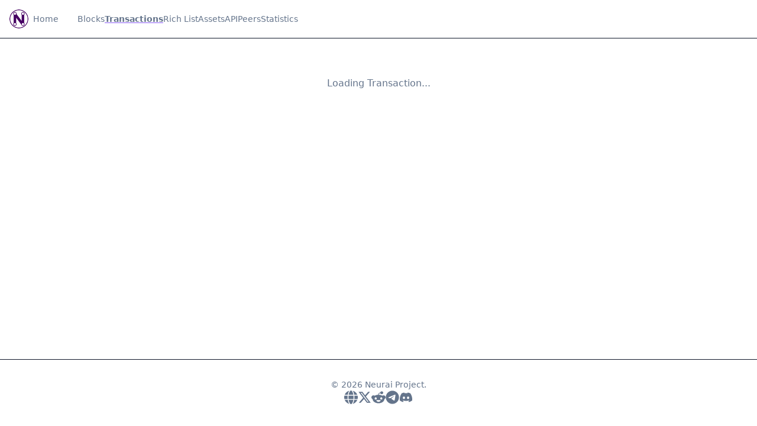

--- FILE ---
content_type: text/html; charset=utf-8
request_url: https://explorer.neurai.org/tx/3469e09cc3d2bcef0112b93ee8389b09d2c06eaff987a737462e804ff3826ceb
body_size: 6677
content:
<!DOCTYPE html><html lang="en"><head><meta charSet="utf-8"/><meta name="viewport" content="width=device-width, initial-scale=1"/><link rel="preload" href="/neurai-logo.png" as="image"/><link rel="stylesheet" href="/_next/static/chunks/d00ed05d1295fa43.css" data-precedence="next"/><link rel="preload" as="script" fetchPriority="low" href="/_next/static/chunks/f7a4de1b0b8168a7.js"/><script src="/_next/static/chunks/8394bfed47f26373.js" async="" type="9f6452bba7bbc2d2c0690b14-text/javascript"></script><script src="/_next/static/chunks/f8e2b73d7258c573.js" async="" type="9f6452bba7bbc2d2c0690b14-text/javascript"></script><script src="/_next/static/chunks/176350905f105d1f.js" async="" type="9f6452bba7bbc2d2c0690b14-text/javascript"></script><script src="/_next/static/chunks/turbopack-b06c3abe61e297de.js" async="" type="9f6452bba7bbc2d2c0690b14-text/javascript"></script><script src="/_next/static/chunks/79f4cf7892f74b5a.js" async="" type="9f6452bba7bbc2d2c0690b14-text/javascript"></script><script src="/_next/static/chunks/9c0d75ffeb4a2101.js" async="" type="9f6452bba7bbc2d2c0690b14-text/javascript"></script><script src="/_next/static/chunks/6e9ac5b86215ad1c.js" async="" type="9f6452bba7bbc2d2c0690b14-text/javascript"></script><script src="/_next/static/chunks/63a8476fde8dcbfb.js" async="" type="9f6452bba7bbc2d2c0690b14-text/javascript"></script><script src="/_next/static/chunks/bd0dde455abb6726.js" async="" type="9f6452bba7bbc2d2c0690b14-text/javascript"></script><title>Neurai Explorer</title><meta name="description" content="Explorer for Neurai Blockchain"/><meta property="og:title" content="Neurai Explorer"/><meta property="og:description" content="Explorer for Neurai Blockchain"/><meta property="og:url" content="https://explorer.neurai.org"/><meta property="og:site_name" content="Neurai Explorer"/><meta property="og:locale" content="en_US"/><meta property="og:image" content="https://explorer.neurai.org/og-image.png"/><meta property="og:image:width" content="1200"/><meta property="og:image:height" content="630"/><meta property="og:image:alt" content="Neurai Explorer Preview"/><meta property="og:type" content="website"/><meta name="twitter:card" content="summary_large_image"/><meta name="twitter:creator" content="@neuraiproject"/><meta name="twitter:title" content="Neurai Explorer"/><meta name="twitter:description" content="Explorer for Neurai Blockchain"/><meta name="twitter:image" content="https://explorer.neurai.org/og-image.png"/><link rel="icon" href="/neurai-logo.png"/><script src="/_next/static/chunks/a6dad97d9634a72d.js" noModule="" type="9f6452bba7bbc2d2c0690b14-text/javascript"></script></head><body class="font-sans antialiased"><div hidden=""><!--$--><!--/$--></div><script type="9f6452bba7bbc2d2c0690b14-text/javascript">((a,b,c,d,e,f,g,h)=>{let i=document.documentElement,j=["light","dark"];function k(b){var c;(Array.isArray(a)?a:[a]).forEach(a=>{let c="class"===a,d=c&&f?e.map(a=>f[a]||a):e;c?(i.classList.remove(...d),i.classList.add(f&&f[b]?f[b]:b)):i.setAttribute(a,b)}),c=b,h&&j.includes(c)&&(i.style.colorScheme=c)}if(d)k(d);else try{let a=localStorage.getItem(b)||c,d=g&&"system"===a?window.matchMedia("(prefers-color-scheme: dark)").matches?"dark":"light":a;k(d)}catch(a){}})("class","theme","system",null,["light","dark"],null,true,true)</script><div class="flex flex-col min-h-screen bg-background text-foreground"><header class="sticky top-0 z-50 w-full border-b border-border bg-background/95 backdrop-blur supports-[backdrop-filter]:bg-background/60"><div class="container max-w-7xl mx-auto flex h-16 items-center flex justify-between px-4"><a class="mr-8 flex items-center space-x-2 group" href="/"><img src="/neurai-logo.png" alt="Neurai Logo" class="w-8 h-8 rounded-full"/><span class="hidden lg:inline-block text-sm transition-colors group-hover:text-foreground text-muted-foreground font-medium">Home</span></a><div class="flex gap-6 items-center mr-auto hidden lg:flex"><a class="text-sm font-medium text-muted-foreground transition-colors hover:text-foreground" href="/blocks">Blocks</a><a aria-current="page" class="text-sm font-medium text-muted-foreground transition-colors hover:text-foreground text-foreground font-semibold underline decoration-2 decoration-primary underline-offset-8" href="/txs">Transactions</a><a class="text-sm font-medium text-muted-foreground transition-colors hover:text-foreground" href="/richlist">Rich List</a><a class="text-sm font-medium text-muted-foreground transition-colors hover:text-foreground" href="/assets">Assets</a><a class="text-sm font-medium text-muted-foreground transition-colors hover:text-foreground" href="/api">API</a><a class="text-sm font-medium text-muted-foreground transition-colors hover:text-foreground" href="/peers">Peers</a><a class="text-sm font-medium text-muted-foreground transition-colors hover:text-foreground" href="/stats">Statistics</a></div><nav class="flex items-center space-x-3"><div class="hidden lg:block"></div><div class="lg:hidden"><button type="button" class="inline-flex h-10 w-10 items-center justify-center rounded-lg border border-border text-muted-foreground transition-colors hover:text-foreground" aria-label="Open navigation menu" aria-expanded="false" aria-controls="mobile-nav"><svg xmlns="http://www.w3.org/2000/svg" width="24" height="24" viewBox="0 0 24 24" fill="none" stroke="currentColor" stroke-width="2" stroke-linecap="round" stroke-linejoin="round" class="lucide lucide-menu h-5 w-5" aria-hidden="true"><path d="M4 5h16"></path><path d="M4 12h16"></path><path d="M4 19h16"></path></svg></button></div></nav></div></header><main class="flex-1 container max-w-7xl mx-auto py-8 px-4"><div class="text-center p-8 text-muted-foreground">Loading Transaction...</div><!--$--><!--/$--></main><footer class="border-t border-border py-8 bg-muted/30"><div class="container max-w-7xl mx-auto flex flex-col items-center gap-4 text-center text-sm text-muted-foreground"><p>© <!-- -->2026<!-- --> Neurai Project.</p><ul class="flex items-center justify-center gap-4"><li><a href="https://neurai.org" target="_blank" rel="noreferrer" aria-label="Website" title="Website" class="inline-flex items-center justify-center text-[1.65em] text-muted-foreground transition-colors hover:text-foreground"><svg stroke="currentColor" fill="currentColor" stroke-width="0" viewBox="0 0 512 512" height="1em" width="1em" xmlns="http://www.w3.org/2000/svg"><path d="M352 256c0 22.2-1.2 43.6-3.3 64l-185.3 0c-2.2-20.4-3.3-41.8-3.3-64s1.2-43.6 3.3-64l185.3 0c2.2 20.4 3.3 41.8 3.3 64zm28.8-64l123.1 0c5.3 20.5 8.1 41.9 8.1 64s-2.8 43.5-8.1 64l-123.1 0c2.1-20.6 3.2-42 3.2-64s-1.1-43.4-3.2-64zm112.6-32l-116.7 0c-10-63.9-29.8-117.4-55.3-151.6c78.3 20.7 142 77.5 171.9 151.6zm-149.1 0l-176.6 0c6.1-36.4 15.5-68.6 27-94.7c10.5-23.6 22.2-40.7 33.5-51.5C239.4 3.2 248.7 0 256 0s16.6 3.2 27.8 13.8c11.3 10.8 23 27.9 33.5 51.5c11.6 26 20.9 58.2 27 94.7zm-209 0L18.6 160C48.6 85.9 112.2 29.1 190.6 8.4C165.1 42.6 145.3 96.1 135.3 160zM8.1 192l123.1 0c-2.1 20.6-3.2 42-3.2 64s1.1 43.4 3.2 64L8.1 320C2.8 299.5 0 278.1 0 256s2.8-43.5 8.1-64zM194.7 446.6c-11.6-26-20.9-58.2-27-94.6l176.6 0c-6.1 36.4-15.5 68.6-27 94.6c-10.5 23.6-22.2 40.7-33.5 51.5C272.6 508.8 263.3 512 256 512s-16.6-3.2-27.8-13.8c-11.3-10.8-23-27.9-33.5-51.5zM135.3 352c10 63.9 29.8 117.4 55.3 151.6C112.2 482.9 48.6 426.1 18.6 352l116.7 0zm358.1 0c-30 74.1-93.6 130.9-171.9 151.6c25.5-34.2 45.2-87.7 55.3-151.6l116.7 0z"></path></svg></a></li><li><a href="https://twitter.com/neuraiproject" target="_blank" rel="noreferrer" aria-label="X" title="X" class="inline-flex items-center justify-center text-[1.65em] text-muted-foreground transition-colors hover:text-foreground"><svg stroke="currentColor" fill="currentColor" stroke-width="0" viewBox="0 0 512 512" height="1em" width="1em" xmlns="http://www.w3.org/2000/svg"><path d="M389.2 48h70.6L305.6 224.2 487 464H345L233.7 318.6 106.5 464H35.8L200.7 275.5 26.8 48H172.4L272.9 180.9 389.2 48zM364.4 421.8h39.1L151.1 88h-42L364.4 421.8z"></path></svg></a></li><li><a href="https://www.reddit.com/r/neuraiproject" target="_blank" rel="noreferrer" aria-label="Reddit" title="Reddit" class="inline-flex items-center justify-center text-[1.65em] text-muted-foreground transition-colors hover:text-foreground"><svg stroke="currentColor" fill="currentColor" stroke-width="0" viewBox="0 0 512 512" height="1em" width="1em" xmlns="http://www.w3.org/2000/svg"><path d="M373 138.6c-25.2 0-46.3-17.5-51.9-41l0 0c-30.6 4.3-54.2 30.7-54.2 62.4l0 .2c47.4 1.8 90.6 15.1 124.9 36.3c12.6-9.7 28.4-15.5 45.5-15.5c41.3 0 74.7 33.4 74.7 74.7c0 29.8-17.4 55.5-42.7 67.5c-2.4 86.8-97 156.6-213.2 156.6S45.5 410.1 43 323.4C17.6 311.5 0 285.7 0 255.7c0-41.3 33.4-74.7 74.7-74.7c17.2 0 33 5.8 45.7 15.6c34-21.1 76.8-34.4 123.7-36.4l0-.3c0-44.3 33.7-80.9 76.8-85.5C325.8 50.2 347.2 32 373 32c29.4 0 53.3 23.9 53.3 53.3s-23.9 53.3-53.3 53.3zM157.5 255.3c-20.9 0-38.9 20.8-40.2 47.9s17.1 38.1 38 38.1s36.6-9.8 37.8-36.9s-14.7-49.1-35.7-49.1zM395 303.1c-1.2-27.1-19.2-47.9-40.2-47.9s-36.9 22-35.7 49.1c1.2 27.1 16.9 36.9 37.8 36.9s39.3-11 38-38.1zm-60.1 70.8c1.5-3.6-1-7.7-4.9-8.1c-23-2.3-47.9-3.6-73.8-3.6s-50.8 1.3-73.8 3.6c-3.9 .4-6.4 4.5-4.9 8.1c12.9 30.8 43.3 52.4 78.7 52.4s65.8-21.6 78.7-52.4z"></path></svg></a></li><li><a href="https://t.me/neuraiproject" target="_blank" rel="noreferrer" aria-label="Telegram" title="Telegram" class="inline-flex items-center justify-center text-[1.65em] text-muted-foreground transition-colors hover:text-foreground"><svg stroke="currentColor" fill="currentColor" stroke-width="0" viewBox="0 0 496 512" height="1em" width="1em" xmlns="http://www.w3.org/2000/svg"><path d="M248,8C111.033,8,0,119.033,0,256S111.033,504,248,504,496,392.967,496,256,384.967,8,248,8ZM362.952,176.66c-3.732,39.215-19.881,134.378-28.1,178.3-3.476,18.584-10.322,24.816-16.948,25.425-14.4,1.326-25.338-9.517-39.287-18.661-21.827-14.308-34.158-23.215-55.346-37.177-24.485-16.135-8.612-25,5.342-39.5,3.652-3.793,67.107-61.51,68.335-66.746.153-.655.3-3.1-1.154-4.384s-3.59-.849-5.135-.5q-3.283.746-104.608,69.142-14.845,10.194-26.894,9.934c-8.855-.191-25.888-5.006-38.551-9.123-15.531-5.048-27.875-7.717-26.8-16.291q.84-6.7,18.45-13.7,108.446-47.248,144.628-62.3c68.872-28.647,83.183-33.623,92.511-33.789,2.052-.034,6.639.474,9.61,2.885a10.452,10.452,0,0,1,3.53,6.716A43.765,43.765,0,0,1,362.952,176.66Z"></path></svg></a></li><li><a href="https://discord.gg/neurai-project-1062678996208336896" target="_blank" rel="noreferrer" aria-label="Discord" title="Discord" class="inline-flex items-center justify-center text-[1.65em] text-muted-foreground transition-colors hover:text-foreground"><svg stroke="currentColor" fill="currentColor" stroke-width="0" viewBox="0 0 640 512" height="1em" width="1em" xmlns="http://www.w3.org/2000/svg"><path d="M524.531,69.836a1.5,1.5,0,0,0-.764-.7A485.065,485.065,0,0,0,404.081,32.03a1.816,1.816,0,0,0-1.923.91,337.461,337.461,0,0,0-14.9,30.6,447.848,447.848,0,0,0-134.426,0,309.541,309.541,0,0,0-15.135-30.6,1.89,1.89,0,0,0-1.924-.91A483.689,483.689,0,0,0,116.085,69.137a1.712,1.712,0,0,0-.788.676C39.068,183.651,18.186,294.69,28.43,404.354a2.016,2.016,0,0,0,.765,1.375A487.666,487.666,0,0,0,176.02,479.918a1.9,1.9,0,0,0,2.063-.676A348.2,348.2,0,0,0,208.12,430.4a1.86,1.86,0,0,0-1.019-2.588,321.173,321.173,0,0,1-45.868-21.853,1.885,1.885,0,0,1-.185-3.126c3.082-2.309,6.166-4.711,9.109-7.137a1.819,1.819,0,0,1,1.9-.256c96.229,43.917,200.41,43.917,295.5,0a1.812,1.812,0,0,1,1.924.233c2.944,2.426,6.027,4.851,9.132,7.16a1.884,1.884,0,0,1-.162,3.126,301.407,301.407,0,0,1-45.89,21.83,1.875,1.875,0,0,0-1,2.611,391.055,391.055,0,0,0,30.014,48.815,1.864,1.864,0,0,0,2.063.7A486.048,486.048,0,0,0,610.7,405.729a1.882,1.882,0,0,0,.765-1.352C623.729,277.594,590.933,167.465,524.531,69.836ZM222.491,337.58c-28.972,0-52.844-26.587-52.844-59.239S193.056,219.1,222.491,219.1c29.665,0,53.306,26.82,52.843,59.239C275.334,310.993,251.924,337.58,222.491,337.58Zm195.38,0c-28.971,0-52.843-26.587-52.843-59.239S388.437,219.1,417.871,219.1c29.667,0,53.307,26.82,52.844,59.239C470.715,310.993,447.538,337.58,417.871,337.58Z"></path></svg></a></li></ul></div></footer></div><script src="/_next/static/chunks/f7a4de1b0b8168a7.js" id="_R_" async="" type="9f6452bba7bbc2d2c0690b14-text/javascript"></script><script type="9f6452bba7bbc2d2c0690b14-text/javascript">(self.__next_f=self.__next_f||[]).push([0])</script><script type="9f6452bba7bbc2d2c0690b14-text/javascript">self.__next_f.push([1,"1:\"$Sreact.fragment\"\n2:I[96282,[\"/_next/static/chunks/79f4cf7892f74b5a.js\",\"/_next/static/chunks/9c0d75ffeb4a2101.js\"],\"default\"]\n3:I[39235,[\"/_next/static/chunks/79f4cf7892f74b5a.js\",\"/_next/static/chunks/9c0d75ffeb4a2101.js\"],\"ThemeProvider\"]\n4:I[16506,[\"/_next/static/chunks/79f4cf7892f74b5a.js\",\"/_next/static/chunks/9c0d75ffeb4a2101.js\"],\"\"]\n5:I[58070,[\"/_next/static/chunks/79f4cf7892f74b5a.js\",\"/_next/static/chunks/9c0d75ffeb4a2101.js\"],\"default\"]\n6:I[45164,[\"/_next/static/chunks/79f4cf7892f74b5a.js\",\"/_next/static/chunks/9c0d75ffeb4a2101.js\"],\"default\"]\n7:I[56297,[\"/_next/static/chunks/79f4cf7892f74b5a.js\",\"/_next/static/chunks/9c0d75ffeb4a2101.js\"],\"SyncStatus\"]\n8:I[99370,[\"/_next/static/chunks/79f4cf7892f74b5a.js\",\"/_next/static/chunks/9c0d75ffeb4a2101.js\"],\"ThemeToggle\"]\n9:I[28207,[\"/_next/static/chunks/79f4cf7892f74b5a.js\",\"/_next/static/chunks/9c0d75ffeb4a2101.js\"],\"default\"]\na:I[32035,[\"/_next/static/chunks/6e9ac5b86215ad1c.js\",\"/_next/static/chunks/63a8476fde8dcbfb.js\"],\"default\"]\nb:I[91168,[\"/_next/static/chunks/6e9ac5b86215ad1c.js\",\"/_next/static/chunks/63a8476fde8dcbfb.js\"],\"default\"]\n14:I[75115,[],\"default\"]\n16:I[73440,[\"/_next/static/chunks/6e9ac5b86215ad1c.js\",\"/_next/static/chunks/63a8476fde8dcbfb.js\"],\"ClientPageRoot\"]\n17:I[61663,[\"/_next/static/chunks/79f4cf7892f74b5a.js\",\"/_next/static/chunks/9c0d75ffeb4a2101.js\",\"/_next/static/chunks/bd0dde455abb6726.js\"],\"default\"]\n18:I[64381,[\"/_next/static/chunks/6e9ac5b86215ad1c.js\",\"/_next/static/chunks/63a8476fde8dcbfb.js\"],\"OutletBoundary\"]\n19:\"$Sreact.suspense\"\n1b:I[64381,[\"/_next/static/chunks/6e9ac5b86215ad1c.js\",\"/_next/static/chunks/63a8476fde8dcbfb.js\"],\"ViewportBoundary\"]\n1d:I[64381,[\"/_next/static/chunks/6e9ac5b86215ad1c.js\",\"/_next/static/chunks/63a8476fde8dcbfb.js\"],\"MetadataBoundary\"]\n1f:I[12843,[\"/_next/static/chunks/6e9ac5b86215ad1c.js\",\"/_next/static/chunks/63a8476fde8dcbfb.js\"],\"IconMark\"]\n:HL[\"/_next/static/chunks/d00ed05d1295fa43.css\",\"style\"]\n:HL[\"/neurai-logo.png\",\"image\"]\n"])</script><script type="9f6452bba7bbc2d2c0690b14-text/javascript">self.__next_f.push([1,"0:{\"P\":null,\"b\":\"5vXxVBjCamO_yk1m75Rx8\",\"c\":[\"\",\"tx\",\"3469e09cc3d2bcef0112b93ee8389b09d2c06eaff987a737462e804ff3826ceb\"],\"q\":\"\",\"i\":false,\"f\":[[[\"\",{\"children\":[\"tx\",{\"children\":[[\"id\",\"3469e09cc3d2bcef0112b93ee8389b09d2c06eaff987a737462e804ff3826ceb\",\"d\"],{\"children\":[\"__PAGE__\",{}]}]}]},\"$undefined\",\"$undefined\",true],[[\"$\",\"$1\",\"c\",{\"children\":[[[\"$\",\"link\",\"0\",{\"rel\":\"stylesheet\",\"href\":\"/_next/static/chunks/d00ed05d1295fa43.css\",\"precedence\":\"next\",\"crossOrigin\":\"$undefined\",\"nonce\":\"$undefined\"}],[\"$\",\"script\",\"script-0\",{\"src\":\"/_next/static/chunks/79f4cf7892f74b5a.js\",\"async\":true,\"nonce\":\"$undefined\"}],[\"$\",\"script\",\"script-1\",{\"src\":\"/_next/static/chunks/9c0d75ffeb4a2101.js\",\"async\":true,\"nonce\":\"$undefined\"}]],[\"$\",\"html\",null,{\"lang\":\"en\",\"suppressHydrationWarning\":true,\"children\":[\"$\",\"body\",null,{\"className\":\"font-sans antialiased\",\"children\":[\"$\",\"$L2\",null,{\"children\":[\"$\",\"$L3\",null,{\"attribute\":\"class\",\"defaultTheme\":\"system\",\"enableSystem\":true,\"disableTransitionOnChange\":true,\"children\":[\"$\",\"div\",null,{\"className\":\"flex flex-col min-h-screen bg-background text-foreground\",\"children\":[[\"$\",\"header\",null,{\"className\":\"sticky top-0 z-50 w-full border-b border-border bg-background/95 backdrop-blur supports-[backdrop-filter]:bg-background/60\",\"children\":[\"$\",\"div\",null,{\"className\":\"container max-w-7xl mx-auto flex h-16 items-center flex justify-between px-4\",\"children\":[[\"$\",\"$L4\",null,{\"href\":\"/\",\"className\":\"mr-8 flex items-center space-x-2 group\",\"children\":[[\"$\",\"img\",null,{\"src\":\"/neurai-logo.png\",\"alt\":\"Neurai Logo\",\"className\":\"w-8 h-8 rounded-full\"}],[\"$\",\"$L5\",null,{}]]}],[\"$\",\"$L6\",null,{\"className\":\"hidden lg:flex\"}],[\"$\",\"nav\",null,{\"className\":\"flex items-center space-x-3\",\"children\":[[\"$\",\"$L7\",null,{}],[\"$\",\"div\",null,{\"className\":\"hidden lg:block\",\"children\":[\"$\",\"$L8\",null,{}]}],[\"$\",\"$L9\",null,{}]]}]]}]}],[\"$\",\"main\",null,{\"className\":\"flex-1 container max-w-7xl mx-auto py-8 px-4\",\"children\":[\"$\",\"$La\",null,{\"parallelRouterKey\":\"children\",\"error\":\"$undefined\",\"errorStyles\":\"$undefined\",\"errorScripts\":\"$undefined\",\"template\":[\"$\",\"$Lb\",null,{}],\"templateStyles\":\"$undefined\",\"templateScripts\":\"$undefined\",\"notFound\":[[[\"$\",\"title\",null,{\"children\":\"404: This page could not be found.\"}],[\"$\",\"div\",null,{\"style\":{\"fontFamily\":\"system-ui,\\\"Segoe UI\\\",Roboto,Helvetica,Arial,sans-serif,\\\"Apple Color Emoji\\\",\\\"Segoe UI Emoji\\\"\",\"height\":\"100vh\",\"textAlign\":\"center\",\"display\":\"flex\",\"flexDirection\":\"column\",\"alignItems\":\"center\",\"justifyContent\":\"center\"},\"children\":[\"$\",\"div\",null,{\"children\":[[\"$\",\"style\",null,{\"dangerouslySetInnerHTML\":{\"__html\":\"body{color:#000;background:#fff;margin:0}.next-error-h1{border-right:1px solid rgba(0,0,0,.3)}@media (prefers-color-scheme:dark){body{color:#fff;background:#000}.next-error-h1{border-right:1px solid rgba(255,255,255,.3)}}\"}}],[\"$\",\"h1\",null,{\"className\":\"next-error-h1\",\"style\":{\"display\":\"inline-block\",\"margin\":\"0 20px 0 0\",\"padding\":\"0 23px 0 0\",\"fontSize\":24,\"fontWeight\":500,\"verticalAlign\":\"top\",\"lineHeight\":\"49px\"},\"children\":404}],[\"$\",\"div\",null,{\"style\":{\"display\":\"inline-block\"},\"children\":[\"$\",\"h2\",null,{\"style\":{\"fontSize\":14,\"fontWeight\":400,\"lineHeight\":\"49px\",\"margin\":0},\"children\":\"This page could not be found.\"}]}]]}]}]],[]],\"forbidden\":\"$undefined\",\"unauthorized\":\"$undefined\"}]}],[\"$\",\"footer\",null,{\"className\":\"border-t border-border py-8 bg-muted/30\",\"children\":[\"$\",\"div\",null,{\"className\":\"container max-w-7xl mx-auto flex flex-col items-center gap-4 text-center text-sm text-muted-foreground\",\"children\":[[\"$\",\"p\",null,{\"children\":[\"© \",2026,\" Neurai Project.\"]}],[\"$\",\"ul\",null,{\"className\":\"flex items-center justify-center gap-4\",\"children\":[[\"$\",\"li\",\"Website\",{\"children\":[\"$\",\"a\",null,{\"href\":\"https://neurai.org\",\"target\":\"_blank\",\"rel\":\"noreferrer\",\"aria-label\":\"Website\",\"title\":\"Website\",\"className\":\"inline-flex items-center justify-center text-[1.65em] text-muted-foreground transition-colors hover:text-foreground\",\"children\":[\"$\",\"svg\",null,{\"stroke\":\"currentColor\",\"fill\":\"currentColor\",\"strokeWidth\":\"0\",\"viewBox\":\"0 0 512 512\",\"children\":[\"$undefined\",[[\"$\",\"path\",\"0\",{\"d\":\"M352 256c0 22.2-1.2 43.6-3.3 64l-185.3 0c-2.2-20.4-3.3-41.8-3.3-64s1.2-43.6 3.3-64l185.3 0c2.2 20.4 3.3 41.8 3.3 64zm28.8-64l123.1 0c5.3 20.5 8.1 41.9 8.1 64s-2.8 43.5-8.1 64l-123.1 0c2.1-20.6 3.2-42 3.2-64s-1.1-43.4-3.2-64zm112.6-32l-116.7 0c-10-63.9-29.8-117.4-55.3-151.6c78.3 20.7 142 77.5 171.9 151.6zm-149.1 0l-176.6 0c6.1-36.4 15.5-68.6 27-94.7c10.5-23.6 22.2-40.7 33.5-51.5C239.4 3.2 248.7 0 256 0s16.6 3.2 27.8 13.8c11.3 10.8 23 27.9 33.5 51.5c11.6 26 20.9 58.2 27 94.7zm-209 0L18.6 160C48.6 85.9 112.2 29.1 190.6 8.4C165.1 42.6 145.3 96.1 135.3 160zM8.1 192l123.1 0c-2.1 20.6-3.2 42-3.2 64s1.1 43.4 3.2 64L8.1 320C2.8 299.5 0 278.1 0 256s2.8-43.5 8.1-64zM194.7 446.6c-11.6-26-20.9-58.2-27-94.6l176.6 0c-6.1 36.4-15.5 68.6-27 94.6c-10.5 23.6-22.2 40.7-33.5 51.5C272.6 508.8 263.3 512 256 512s-16.6-3.2-27.8-13.8c-11.3-10.8-23-27.9-33.5-51.5zM135.3 352c10 63.9 29.8 117.4 55.3 151.6C112.2 482.9 48.6 426.1 18.6 352l116.7 0zm358.1 0c-30 74.1-93.6 130.9-171.9 151.6c25.5-34.2 45.2-87.7 55.3-151.6l116.7 0z\",\"children\":[]}]]],\"className\":\"$undefined\",\"style\":{\"color\":\"$undefined\"},\"height\":\"1em\",\"width\":\"1em\",\"xmlns\":\"http://www.w3.org/2000/svg\"}]}]}],\"$Lc\",\"$Ld\",\"$Le\",\"$Lf\"]}]]}]}]]}]}]}]}]}]]}],{\"children\":[\"$L10\",{\"children\":[\"$L11\",{\"children\":[\"$L12\",{},null,false,false]},null,false,false]},null,false,false]},null,false,false],\"$L13\",false]],\"m\":\"$undefined\",\"G\":[\"$14\",[]],\"S\":false}\n"])</script><script type="9f6452bba7bbc2d2c0690b14-text/javascript">self.__next_f.push([1,"c:[\"$\",\"li\",\"X\",{\"children\":[\"$\",\"a\",null,{\"href\":\"https://twitter.com/neuraiproject\",\"target\":\"_blank\",\"rel\":\"noreferrer\",\"aria-label\":\"X\",\"title\":\"X\",\"className\":\"inline-flex items-center justify-center text-[1.65em] text-muted-foreground transition-colors hover:text-foreground\",\"children\":[\"$\",\"svg\",null,{\"stroke\":\"currentColor\",\"fill\":\"currentColor\",\"strokeWidth\":\"0\",\"viewBox\":\"0 0 512 512\",\"children\":[\"$undefined\",[[\"$\",\"path\",\"0\",{\"d\":\"M389.2 48h70.6L305.6 224.2 487 464H345L233.7 318.6 106.5 464H35.8L200.7 275.5 26.8 48H172.4L272.9 180.9 389.2 48zM364.4 421.8h39.1L151.1 88h-42L364.4 421.8z\",\"children\":[]}]]],\"className\":\"$undefined\",\"style\":{\"color\":\"$undefined\"},\"height\":\"1em\",\"width\":\"1em\",\"xmlns\":\"http://www.w3.org/2000/svg\"}]}]}]\n"])</script><script type="9f6452bba7bbc2d2c0690b14-text/javascript">self.__next_f.push([1,"d:[\"$\",\"li\",\"Reddit\",{\"children\":[\"$\",\"a\",null,{\"href\":\"https://www.reddit.com/r/neuraiproject\",\"target\":\"_blank\",\"rel\":\"noreferrer\",\"aria-label\":\"Reddit\",\"title\":\"Reddit\",\"className\":\"inline-flex items-center justify-center text-[1.65em] text-muted-foreground transition-colors hover:text-foreground\",\"children\":[\"$\",\"svg\",null,{\"stroke\":\"currentColor\",\"fill\":\"currentColor\",\"strokeWidth\":\"0\",\"viewBox\":\"0 0 512 512\",\"children\":[\"$undefined\",[[\"$\",\"path\",\"0\",{\"d\":\"M373 138.6c-25.2 0-46.3-17.5-51.9-41l0 0c-30.6 4.3-54.2 30.7-54.2 62.4l0 .2c47.4 1.8 90.6 15.1 124.9 36.3c12.6-9.7 28.4-15.5 45.5-15.5c41.3 0 74.7 33.4 74.7 74.7c0 29.8-17.4 55.5-42.7 67.5c-2.4 86.8-97 156.6-213.2 156.6S45.5 410.1 43 323.4C17.6 311.5 0 285.7 0 255.7c0-41.3 33.4-74.7 74.7-74.7c17.2 0 33 5.8 45.7 15.6c34-21.1 76.8-34.4 123.7-36.4l0-.3c0-44.3 33.7-80.9 76.8-85.5C325.8 50.2 347.2 32 373 32c29.4 0 53.3 23.9 53.3 53.3s-23.9 53.3-53.3 53.3zM157.5 255.3c-20.9 0-38.9 20.8-40.2 47.9s17.1 38.1 38 38.1s36.6-9.8 37.8-36.9s-14.7-49.1-35.7-49.1zM395 303.1c-1.2-27.1-19.2-47.9-40.2-47.9s-36.9 22-35.7 49.1c1.2 27.1 16.9 36.9 37.8 36.9s39.3-11 38-38.1zm-60.1 70.8c1.5-3.6-1-7.7-4.9-8.1c-23-2.3-47.9-3.6-73.8-3.6s-50.8 1.3-73.8 3.6c-3.9 .4-6.4 4.5-4.9 8.1c12.9 30.8 43.3 52.4 78.7 52.4s65.8-21.6 78.7-52.4z\",\"children\":[]}]]],\"className\":\"$undefined\",\"style\":{\"color\":\"$undefined\"},\"height\":\"1em\",\"width\":\"1em\",\"xmlns\":\"http://www.w3.org/2000/svg\"}]}]}]\n"])</script><script type="9f6452bba7bbc2d2c0690b14-text/javascript">self.__next_f.push([1,"e:[\"$\",\"li\",\"Telegram\",{\"children\":[\"$\",\"a\",null,{\"href\":\"https://t.me/neuraiproject\",\"target\":\"_blank\",\"rel\":\"noreferrer\",\"aria-label\":\"Telegram\",\"title\":\"Telegram\",\"className\":\"inline-flex items-center justify-center text-[1.65em] text-muted-foreground transition-colors hover:text-foreground\",\"children\":[\"$\",\"svg\",null,{\"stroke\":\"currentColor\",\"fill\":\"currentColor\",\"strokeWidth\":\"0\",\"viewBox\":\"0 0 496 512\",\"children\":[\"$undefined\",[[\"$\",\"path\",\"0\",{\"d\":\"M248,8C111.033,8,0,119.033,0,256S111.033,504,248,504,496,392.967,496,256,384.967,8,248,8ZM362.952,176.66c-3.732,39.215-19.881,134.378-28.1,178.3-3.476,18.584-10.322,24.816-16.948,25.425-14.4,1.326-25.338-9.517-39.287-18.661-21.827-14.308-34.158-23.215-55.346-37.177-24.485-16.135-8.612-25,5.342-39.5,3.652-3.793,67.107-61.51,68.335-66.746.153-.655.3-3.1-1.154-4.384s-3.59-.849-5.135-.5q-3.283.746-104.608,69.142-14.845,10.194-26.894,9.934c-8.855-.191-25.888-5.006-38.551-9.123-15.531-5.048-27.875-7.717-26.8-16.291q.84-6.7,18.45-13.7,108.446-47.248,144.628-62.3c68.872-28.647,83.183-33.623,92.511-33.789,2.052-.034,6.639.474,9.61,2.885a10.452,10.452,0,0,1,3.53,6.716A43.765,43.765,0,0,1,362.952,176.66Z\",\"children\":[]}]]],\"className\":\"$undefined\",\"style\":{\"color\":\"$undefined\"},\"height\":\"1em\",\"width\":\"1em\",\"xmlns\":\"http://www.w3.org/2000/svg\"}]}]}]\n15:T50e,M524.531,69.836a1.5,1.5,0,0,0-.764-.7A485.065,485.065,0,0,0,404.081,32.03a1.816,1.816,0,0,0-1.923.91,337.461,337.461,0,0,0-14.9,30.6,447.848,447.848,0,0,0-134.426,0,309.541,309.541,0,0,0-15.135-30.6,1.89,1.89,0,0,0-1.924-.91A483.689,483.689,0,0,0,116.085,69.137a1.712,1.712,0,0,0-.788.676C39.068,183.651,18.186,294.69,28.43,404.354a2.016,2.016,0,0,0,.765,1.375A487.666,487.666,0,0,0,176.02,479.918a1.9,1.9,0,0,0,2.063-.676A348.2,348.2,0,0,0,208.12,430.4a1.86,1.86,0,0,0-1.019-2.588,321.173,321.173,0,0,1-45.868-21.853,1.885,1.885,0,0,1-.185-3.126c3.082-2.309,6.166-4.711,9.109-7.137a1.819,1.819,0,0,1,1.9-.256c96.229,43.917,200.41,43.917,295.5,0a1.812,1.812,0,0,1,1.924.233c2.944,2.426,6.027,4.851,9.132,7.16a1.884,1.884,0,0,1-.162,3.126,301.407,301.407,0,0,1-45.89,21.83,1.875,1.875,0,0,0-1,2.611,391.055,391.055,0,0,0,30.014,48.815,1.864,1.864,0,0,0,2.063.7A486.048,486.048,0,0,0,610.7,405.729a1.882,1.882,0,0,0,.765-1.352C623.729,277.594,590.933,167.465,524.531,69.836ZM222.491,337.58c-28.972,0-52.844-26.587-52.844-59.239S193.056,219.1,222.491,219.1c29.665,0,53.306,26.82,52.843,59.239C275.334,310.993,251.924,337.58,222.491,337.58Zm195.38,0c-28.971,0-52.843-26.587-52.843-59.239S388.437,219.1,417.871,219.1c29.667,0,53.307,26.82,52.844,59.239C470.715,310.993,447.538,337.58,417.871,337.58Zf:[\"$\",\"li\",\"Discord\",{\"children\":[\"$\",\"a\",null,{\"href\":\"https://discord.gg/neurai-project-1062678996208336896\",\"target\":\"_blank\",\"rel\":\"noreferrer\",\"aria-label\":\"Discord\",\"title\":\"Discord\",\"className\":\"inline-flex items-center justify-center text-[1.65em] text-muted-foreground transition-colors hover:text-foreground\",\"children\":[\"$\",\"svg\",null,{\"stroke\":\"currentColor\",\"fill\":\"currentColor\",\"strokeWidth\":\"0\",\"viewBox\":\"0 0 640 512\",\"children\":[\"$undefined\",[[\"$\",\"path\",\"0\",{\"d\":\"$15\",\"children\":[]}]]],\"className\":\"$undefined\",\"style\":{\"color\":\"$undefined\"},\"height\":\"1em\",\"width\":\"1em\",\"xmlns\":\"http://www.w3.org/2000/svg\"}]}]}]\n10:[\"$\",\"$1\",\"c\",{\"children\":[null,[\"$\",\"$La\",null,{\"parallelRouterKey\":\"children\",\"error\":\"$undefined\",\"errorStyles\":\"$undefined\",\"errorScripts\":\"$undefined\",\"template\":[\"$\",\"$Lb\",null,{}],\"templateStyles\":\"$undefined\",\"templateScripts\":\"$undefined\",\"notFound\":\"$undefined\",\"forbidden\":\"$undefined\",\"unauthorized\":\"$undefined\"}]]}]\n11:[\"$\",\"$1\",\"c\",{\"children\":[null,[\"$\",\"$La\",null,{\"parallelRouterKey\":\"children\",\"error\":\"$undefined\",\"errorStyles\":\"$undefined\",\"errorScripts\":\"$undefined\",\"template\":[\"$\",\"$Lb\",null,{}],\"templateStyles\":\"$undefined\",\"templateScripts\":\"$undefined\",\"notFound\":\"$undefined\",\"forbidden\":\"$undefined\",\"unauthorized\":\"$undefined\"}]]}]\n12:[\"$\",\"$1\",\"c\",{\"children\":[[\"$\",\"$L16\",null,{\"Component\":\"$17\",\"serverProvidedParams\":{\"searchParams\":{},\"params\":{\"id\":\"3469e09cc3d2bcef0112b93ee8389b09d2c06eaff987a737462e804ff38"])</script><script type="9f6452bba7bbc2d2c0690b14-text/javascript">self.__next_f.push([1,"26ceb\"},\"promises\":null}}],[[\"$\",\"script\",\"script-0\",{\"src\":\"/_next/static/chunks/bd0dde455abb6726.js\",\"async\":true,\"nonce\":\"$undefined\"}]],[\"$\",\"$L18\",null,{\"children\":[\"$\",\"$19\",null,{\"name\":\"Next.MetadataOutlet\",\"children\":\"$@1a\"}]}]]}]\n13:[\"$\",\"$1\",\"h\",{\"children\":[null,[\"$\",\"$L1b\",null,{\"children\":\"$L1c\"}],[\"$\",\"div\",null,{\"hidden\":true,\"children\":[\"$\",\"$L1d\",null,{\"children\":[\"$\",\"$19\",null,{\"name\":\"Next.Metadata\",\"children\":\"$L1e\"}]}]}],null]}]\n1c:[[\"$\",\"meta\",\"0\",{\"charSet\":\"utf-8\"}],[\"$\",\"meta\",\"1\",{\"name\":\"viewport\",\"content\":\"width=device-width, initial-scale=1\"}]]\n1a:null\n1e:[[\"$\",\"title\",\"0\",{\"children\":\"Neurai Explorer\"}],[\"$\",\"meta\",\"1\",{\"name\":\"description\",\"content\":\"Explorer for Neurai Blockchain\"}],[\"$\",\"meta\",\"2\",{\"property\":\"og:title\",\"content\":\"Neurai Explorer\"}],[\"$\",\"meta\",\"3\",{\"property\":\"og:description\",\"content\":\"Explorer for Neurai Blockchain\"}],[\"$\",\"meta\",\"4\",{\"property\":\"og:url\",\"content\":\"https://explorer.neurai.org\"}],[\"$\",\"meta\",\"5\",{\"property\":\"og:site_name\",\"content\":\"Neurai Explorer\"}],[\"$\",\"meta\",\"6\",{\"property\":\"og:locale\",\"content\":\"en_US\"}],[\"$\",\"meta\",\"7\",{\"property\":\"og:image\",\"content\":\"https://explorer.neurai.org/og-image.png\"}],[\"$\",\"meta\",\"8\",{\"property\":\"og:image:width\",\"content\":\"1200\"}],[\"$\",\"meta\",\"9\",{\"property\":\"og:image:height\",\"content\":\"630\"}],[\"$\",\"meta\",\"10\",{\"property\":\"og:image:alt\",\"content\":\"Neurai Explorer Preview\"}],[\"$\",\"meta\",\"11\",{\"property\":\"og:type\",\"content\":\"website\"}],[\"$\",\"meta\",\"12\",{\"name\":\"twitter:card\",\"content\":\"summary_large_image\"}],[\"$\",\"meta\",\"13\",{\"name\":\"twitter:creator\",\"content\":\"@neuraiproject\"}],[\"$\",\"meta\",\"14\",{\"name\":\"twitter:title\",\"content\":\"Neurai Explorer\"}],[\"$\",\"meta\",\"15\",{\"name\":\"twitter:description\",\"content\":\"Explorer for Neurai Blockchain\"}],[\"$\",\"meta\",\"16\",{\"name\":\"twitter:image\",\"content\":\"https://explorer.neurai.org/og-image.png\"}],[\"$\",\"link\",\"17\",{\"rel\":\"icon\",\"href\":\"/neurai-logo.png\"}],[\"$\",\"$L1f\",\"18\",{}]]\n"])</script><script src="/cdn-cgi/scripts/7d0fa10a/cloudflare-static/rocket-loader.min.js" data-cf-settings="9f6452bba7bbc2d2c0690b14-|49" defer></script><script defer src="https://static.cloudflareinsights.com/beacon.min.js/vcd15cbe7772f49c399c6a5babf22c1241717689176015" integrity="sha512-ZpsOmlRQV6y907TI0dKBHq9Md29nnaEIPlkf84rnaERnq6zvWvPUqr2ft8M1aS28oN72PdrCzSjY4U6VaAw1EQ==" data-cf-beacon='{"version":"2024.11.0","token":"56fba0d0b2d7474c9d48b585fd87b929","r":1,"server_timing":{"name":{"cfCacheStatus":true,"cfEdge":true,"cfExtPri":true,"cfL4":true,"cfOrigin":true,"cfSpeedBrain":true},"location_startswith":null}}' crossorigin="anonymous"></script>
</body></html>

--- FILE ---
content_type: application/javascript; charset=UTF-8
request_url: https://explorer.neurai.org/_next/static/chunks/79f4cf7892f74b5a.js
body_size: 7623
content:
(globalThis.TURBOPACK||(globalThis.TURBOPACK=[])).push(["object"==typeof document?document.currentScript:void 0,35884,e=>{"use strict";var t=e.i(30668);let s=e=>{let t=e.replace(/^([A-Z])|[\s-_]+(\w)/g,(e,t,s)=>s?s.toUpperCase():t.toLowerCase());return t.charAt(0).toUpperCase()+t.slice(1)},r=(...e)=>e.filter((e,t,s)=>!!e&&""!==e.trim()&&s.indexOf(e)===t).join(" ").trim();var a={xmlns:"http://www.w3.org/2000/svg",width:24,height:24,viewBox:"0 0 24 24",fill:"none",stroke:"currentColor",strokeWidth:2,strokeLinecap:"round",strokeLinejoin:"round"};let i=(0,t.forwardRef)(({color:e="currentColor",size:s=24,strokeWidth:i=2,absoluteStrokeWidth:n,className:o="",children:u,iconNode:l,...c},h)=>(0,t.createElement)("svg",{ref:h,...a,width:s,height:s,stroke:e,strokeWidth:n?24*Number(i)/Number(s):i,className:r("lucide",o),...!u&&!(e=>{for(let t in e)if(t.startsWith("aria-")||"role"===t||"title"===t)return!0})(c)&&{"aria-hidden":"true"},...c},[...l.map(([e,s])=>(0,t.createElement)(e,s)),...Array.isArray(u)?u:[u]])),n=(e,a)=>{let n=(0,t.forwardRef)(({className:n,...o},u)=>(0,t.createElement)(i,{ref:u,iconNode:a,className:r(`lucide-${s(e).replace(/([a-z0-9])([A-Z])/g,"$1-$2").toLowerCase()}`,`lucide-${e}`,n),...o}));return n.displayName=s(e),n};e.s(["default",()=>n],35884)},96086,(e,t,s)=>{t.exports=e.r(9187)},7557,e=>{"use strict";var t=e.i(30668),s=(e,t,s,r,a,i,n,o)=>{let u=document.documentElement,l=["light","dark"];function c(t){var s;(Array.isArray(e)?e:[e]).forEach(e=>{let s="class"===e,r=s&&i?a.map(e=>i[e]||e):a;s?(u.classList.remove(...r),u.classList.add(i&&i[t]?i[t]:t)):u.setAttribute(e,t)}),s=t,o&&l.includes(s)&&(u.style.colorScheme=s)}if(r)c(r);else try{let e=localStorage.getItem(t)||s,r=n&&"system"===e?window.matchMedia("(prefers-color-scheme: dark)").matches?"dark":"light":e;c(r)}catch(e){}},r=["light","dark"],a="(prefers-color-scheme: dark)",i="undefined"==typeof window,n=t.createContext(void 0),o={setTheme:e=>{},themes:[]},u=()=>{var e;return null!=(e=t.useContext(n))?e:o},l=e=>t.useContext(n)?t.createElement(t.Fragment,null,e.children):t.createElement(h,{...e}),c=["light","dark"],h=({forcedTheme:e,disableTransitionOnChange:s=!1,enableSystem:i=!0,enableColorScheme:o=!0,storageKey:u="theme",themes:l=c,defaultTheme:h=i?"system":"light",attribute:y="data-theme",value:g,children:b,nonce:v,scriptProps:x})=>{let[w,C]=t.useState(()=>m(u,h)),[k,M]=t.useState(()=>"system"===w?p():w),P=g?Object.values(g):l,q=t.useCallback(e=>{let t=e;if(!t)return;"system"===e&&i&&(t=p());let a=g?g[t]:t,n=s?f(v):null,u=document.documentElement,l=e=>{"class"===e?(u.classList.remove(...P),a&&u.classList.add(a)):e.startsWith("data-")&&(a?u.setAttribute(e,a):u.removeAttribute(e))};if(Array.isArray(y)?y.forEach(l):l(y),o){let e=r.includes(h)?h:null,s=r.includes(t)?t:e;u.style.colorScheme=s}null==n||n()},[v]),O=t.useCallback(e=>{let t="function"==typeof e?e(w):e;C(t);try{localStorage.setItem(u,t)}catch(e){}},[w]),j=t.useCallback(t=>{M(p(t)),"system"===w&&i&&!e&&q("system")},[w,e]);t.useEffect(()=>{let e=window.matchMedia(a);return e.addListener(j),j(e),()=>e.removeListener(j)},[j]),t.useEffect(()=>{let e=e=>{e.key===u&&(e.newValue?C(e.newValue):O(h))};return window.addEventListener("storage",e),()=>window.removeEventListener("storage",e)},[O]),t.useEffect(()=>{q(null!=e?e:w)},[e,w]);let S=t.useMemo(()=>({theme:w,setTheme:O,forcedTheme:e,resolvedTheme:"system"===w?k:w,themes:i?[...l,"system"]:l,systemTheme:i?k:void 0}),[w,O,e,k,i,l]);return t.createElement(n.Provider,{value:S},t.createElement(d,{forcedTheme:e,storageKey:u,attribute:y,enableSystem:i,enableColorScheme:o,defaultTheme:h,value:g,themes:l,nonce:v,scriptProps:x}),b)},d=t.memo(({forcedTheme:e,storageKey:r,attribute:a,enableSystem:i,enableColorScheme:n,defaultTheme:o,value:u,themes:l,nonce:c,scriptProps:h})=>{let d=JSON.stringify([a,r,o,e,l,u,i,n]).slice(1,-1);return t.createElement("script",{...h,suppressHydrationWarning:!0,nonce:"undefined"==typeof window?c:"",dangerouslySetInnerHTML:{__html:`(${s.toString()})(${d})`}})}),m=(e,t)=>{let s;if(!i){try{s=localStorage.getItem(e)||void 0}catch(e){}return s||t}},f=e=>{let t=document.createElement("style");return e&&t.setAttribute("nonce",e),t.appendChild(document.createTextNode("*,*::before,*::after{-webkit-transition:none!important;-moz-transition:none!important;-o-transition:none!important;-ms-transition:none!important;transition:none!important}")),document.head.appendChild(t),()=>{window.getComputedStyle(document.body),setTimeout(()=>{document.head.removeChild(t)},1)}},p=e=>(e||(e=window.matchMedia(a)),e.matches?"dark":"light");e.s(["ThemeProvider",()=>l,"useTheme",()=>u])},96282,e=>{"use strict";var t=e.i(48277),s=e.i(68160),r=e.i(28997),a=e.i(47206),i=e.i(10488),n=class extends i.Subscribable{constructor(e={}){super(),this.config=e,this.#e=new Map}#e;build(e,t,a){let i=t.queryKey,n=t.queryHash??(0,s.hashQueryKeyByOptions)(i,t),o=this.get(n);return o||(o=new r.Query({client:e,queryKey:i,queryHash:n,options:e.defaultQueryOptions(t),state:a,defaultOptions:e.getQueryDefaults(i)}),this.add(o)),o}add(e){this.#e.has(e.queryHash)||(this.#e.set(e.queryHash,e),this.notify({type:"added",query:e}))}remove(e){let t=this.#e.get(e.queryHash);t&&(e.destroy(),t===e&&this.#e.delete(e.queryHash),this.notify({type:"removed",query:e}))}clear(){a.notifyManager.batch(()=>{this.getAll().forEach(e=>{this.remove(e)})})}get(e){return this.#e.get(e)}getAll(){return[...this.#e.values()]}find(e){let t={exact:!0,...e};return this.getAll().find(e=>(0,s.matchQuery)(t,e))}findAll(e={}){let t=this.getAll();return Object.keys(e).length>0?t.filter(t=>(0,s.matchQuery)(e,t)):t}notify(e){a.notifyManager.batch(()=>{this.listeners.forEach(t=>{t(e)})})}onFocus(){a.notifyManager.batch(()=>{this.getAll().forEach(e=>{e.onFocus()})})}onOnline(){a.notifyManager.batch(()=>{this.getAll().forEach(e=>{e.onOnline()})})}},o=e.i(30979),u=e.i(37146),l=class extends o.Removable{#t;#s;#r;#a;constructor(e){super(),this.#t=e.client,this.mutationId=e.mutationId,this.#r=e.mutationCache,this.#s=[],this.state=e.state||{context:void 0,data:void 0,error:null,failureCount:0,failureReason:null,isPaused:!1,status:"idle",variables:void 0,submittedAt:0},this.setOptions(e.options),this.scheduleGc()}setOptions(e){this.options=e,this.updateGcTime(this.options.gcTime)}get meta(){return this.options.meta}addObserver(e){this.#s.includes(e)||(this.#s.push(e),this.clearGcTimeout(),this.#r.notify({type:"observerAdded",mutation:this,observer:e}))}removeObserver(e){this.#s=this.#s.filter(t=>t!==e),this.scheduleGc(),this.#r.notify({type:"observerRemoved",mutation:this,observer:e})}optionalRemove(){this.#s.length||("pending"===this.state.status?this.scheduleGc():this.#r.remove(this))}continue(){return this.#a?.continue()??this.execute(this.state.variables)}async execute(e){let t=()=>{this.#i({type:"continue"})},s={client:this.#t,meta:this.options.meta,mutationKey:this.options.mutationKey};this.#a=(0,u.createRetryer)({fn:()=>this.options.mutationFn?this.options.mutationFn(e,s):Promise.reject(Error("No mutationFn found")),onFail:(e,t)=>{this.#i({type:"failed",failureCount:e,error:t})},onPause:()=>{this.#i({type:"pause"})},onContinue:t,retry:this.options.retry??0,retryDelay:this.options.retryDelay,networkMode:this.options.networkMode,canRun:()=>this.#r.canRun(this)});let r="pending"===this.state.status,a=!this.#a.canStart();try{if(r)t();else{this.#i({type:"pending",variables:e,isPaused:a}),await this.#r.config.onMutate?.(e,this,s);let t=await this.options.onMutate?.(e,s);t!==this.state.context&&this.#i({type:"pending",context:t,variables:e,isPaused:a})}let i=await this.#a.start();return await this.#r.config.onSuccess?.(i,e,this.state.context,this,s),await this.options.onSuccess?.(i,e,this.state.context,s),await this.#r.config.onSettled?.(i,null,this.state.variables,this.state.context,this,s),await this.options.onSettled?.(i,null,e,this.state.context,s),this.#i({type:"success",data:i}),i}catch(t){try{await this.#r.config.onError?.(t,e,this.state.context,this,s)}catch(e){Promise.reject(e)}try{await this.options.onError?.(t,e,this.state.context,s)}catch(e){Promise.reject(e)}try{await this.#r.config.onSettled?.(void 0,t,this.state.variables,this.state.context,this,s)}catch(e){Promise.reject(e)}try{await this.options.onSettled?.(void 0,t,e,this.state.context,s)}catch(e){Promise.reject(e)}throw this.#i({type:"error",error:t}),t}finally{this.#r.runNext(this)}}#i(e){this.state=(t=>{switch(e.type){case"failed":return{...t,failureCount:e.failureCount,failureReason:e.error};case"pause":return{...t,isPaused:!0};case"continue":return{...t,isPaused:!1};case"pending":return{...t,context:e.context,data:void 0,failureCount:0,failureReason:null,error:null,isPaused:e.isPaused,status:"pending",variables:e.variables,submittedAt:Date.now()};case"success":return{...t,data:e.data,failureCount:0,failureReason:null,error:null,status:"success",isPaused:!1};case"error":return{...t,data:void 0,error:e.error,failureCount:t.failureCount+1,failureReason:e.error,isPaused:!1,status:"error"}}})(this.state),a.notifyManager.batch(()=>{this.#s.forEach(t=>{t.onMutationUpdate(e)}),this.#r.notify({mutation:this,type:"updated",action:e})})}},c=i,h=class extends c.Subscribable{constructor(e={}){super(),this.config=e,this.#n=new Set,this.#o=new Map,this.#u=0}#n;#o;#u;build(e,t,s){let r=new l({client:e,mutationCache:this,mutationId:++this.#u,options:e.defaultMutationOptions(t),state:s});return this.add(r),r}add(e){this.#n.add(e);let t=d(e);if("string"==typeof t){let s=this.#o.get(t);s?s.push(e):this.#o.set(t,[e])}this.notify({type:"added",mutation:e})}remove(e){if(this.#n.delete(e)){let t=d(e);if("string"==typeof t){let s=this.#o.get(t);if(s)if(s.length>1){let t=s.indexOf(e);-1!==t&&s.splice(t,1)}else s[0]===e&&this.#o.delete(t)}}this.notify({type:"removed",mutation:e})}canRun(e){let t=d(e);if("string"!=typeof t)return!0;{let s=this.#o.get(t),r=s?.find(e=>"pending"===e.state.status);return!r||r===e}}runNext(e){let t=d(e);if("string"!=typeof t)return Promise.resolve();{let s=this.#o.get(t)?.find(t=>t!==e&&t.state.isPaused);return s?.continue()??Promise.resolve()}}clear(){a.notifyManager.batch(()=>{this.#n.forEach(e=>{this.notify({type:"removed",mutation:e})}),this.#n.clear(),this.#o.clear()})}getAll(){return Array.from(this.#n)}find(e){let t={exact:!0,...e};return this.getAll().find(e=>(0,s.matchMutation)(t,e))}findAll(e={}){return this.getAll().filter(t=>(0,s.matchMutation)(e,t))}notify(e){a.notifyManager.batch(()=>{this.listeners.forEach(t=>{t(e)})})}resumePausedMutations(){let e=this.getAll().filter(e=>e.state.isPaused);return a.notifyManager.batch(()=>Promise.all(e.map(e=>e.continue().catch(s.noop))))}};function d(e){return e.options.scope?.id}var m=e.i(66849),f=e.i(40285);function p(e){return{onFetch:(t,r)=>{let a=t.options,i=t.fetchOptions?.meta?.fetchMore?.direction,n=t.state.data?.pages||[],o=t.state.data?.pageParams||[],u={pages:[],pageParams:[]},l=0,c=async()=>{let r=!1,c=(0,s.ensureQueryFn)(t.options,t.fetchOptions),h=async(e,a,i)=>{let n;if(r)return Promise.reject();if(null==a&&e.pages.length)return Promise.resolve(e);let o=(n={client:t.client,queryKey:t.queryKey,pageParam:a,direction:i?"backward":"forward",meta:t.options.meta},(0,s.addConsumeAwareSignal)(n,()=>t.signal,()=>r=!0),n),u=await c(o),{maxPages:l}=t.options,h=i?s.addToStart:s.addToEnd;return{pages:h(e.pages,u,l),pageParams:h(e.pageParams,a,l)}};if(i&&n.length){let e="backward"===i,t={pages:n,pageParams:o},s=(e?function(e,{pages:t,pageParams:s}){return t.length>0?e.getPreviousPageParam?.(t[0],t,s[0],s):void 0}:y)(a,t);u=await h(t,s,e)}else{let t=e??n.length;do{let e=0===l?o[0]??a.initialPageParam:y(a,u);if(l>0&&null==e)break;u=await h(u,e),l++}while(l<t)}return u};t.options.persister?t.fetchFn=()=>t.options.persister?.(c,{client:t.client,queryKey:t.queryKey,meta:t.options.meta,signal:t.signal},r):t.fetchFn=c}}}function y(e,{pages:t,pageParams:s}){let r=t.length-1;return t.length>0?e.getNextPageParam(t[r],t,s[r],s):void 0}var g=class{#l;#r;#c;#h;#d;#m;#f;#p;constructor(e={}){this.#l=e.queryCache||new n,this.#r=e.mutationCache||new h,this.#c=e.defaultOptions||{},this.#h=new Map,this.#d=new Map,this.#m=0}mount(){this.#m++,1===this.#m&&(this.#f=m.focusManager.subscribe(async e=>{e&&(await this.resumePausedMutations(),this.#l.onFocus())}),this.#p=f.onlineManager.subscribe(async e=>{e&&(await this.resumePausedMutations(),this.#l.onOnline())}))}unmount(){this.#m--,0===this.#m&&(this.#f?.(),this.#f=void 0,this.#p?.(),this.#p=void 0)}isFetching(e){return this.#l.findAll({...e,fetchStatus:"fetching"}).length}isMutating(e){return this.#r.findAll({...e,status:"pending"}).length}getQueryData(e){let t=this.defaultQueryOptions({queryKey:e});return this.#l.get(t.queryHash)?.state.data}ensureQueryData(e){let t=this.defaultQueryOptions(e),r=this.#l.build(this,t),a=r.state.data;return void 0===a?this.fetchQuery(e):(e.revalidateIfStale&&r.isStaleByTime((0,s.resolveStaleTime)(t.staleTime,r))&&this.prefetchQuery(t),Promise.resolve(a))}getQueriesData(e){return this.#l.findAll(e).map(({queryKey:e,state:t})=>[e,t.data])}setQueryData(e,t,r){let a=this.defaultQueryOptions({queryKey:e}),i=this.#l.get(a.queryHash),n=i?.state.data,o=(0,s.functionalUpdate)(t,n);if(void 0!==o)return this.#l.build(this,a).setData(o,{...r,manual:!0})}setQueriesData(e,t,s){return a.notifyManager.batch(()=>this.#l.findAll(e).map(({queryKey:e})=>[e,this.setQueryData(e,t,s)]))}getQueryState(e){let t=this.defaultQueryOptions({queryKey:e});return this.#l.get(t.queryHash)?.state}removeQueries(e){let t=this.#l;a.notifyManager.batch(()=>{t.findAll(e).forEach(e=>{t.remove(e)})})}resetQueries(e,t){let s=this.#l;return a.notifyManager.batch(()=>(s.findAll(e).forEach(e=>{e.reset()}),this.refetchQueries({type:"active",...e},t)))}cancelQueries(e,t={}){let r={revert:!0,...t};return Promise.all(a.notifyManager.batch(()=>this.#l.findAll(e).map(e=>e.cancel(r)))).then(s.noop).catch(s.noop)}invalidateQueries(e,t={}){return a.notifyManager.batch(()=>(this.#l.findAll(e).forEach(e=>{e.invalidate()}),e?.refetchType==="none")?Promise.resolve():this.refetchQueries({...e,type:e?.refetchType??e?.type??"active"},t))}refetchQueries(e,t={}){let r={...t,cancelRefetch:t.cancelRefetch??!0};return Promise.all(a.notifyManager.batch(()=>this.#l.findAll(e).filter(e=>!e.isDisabled()&&!e.isStatic()).map(e=>{let t=e.fetch(void 0,r);return r.throwOnError||(t=t.catch(s.noop)),"paused"===e.state.fetchStatus?Promise.resolve():t}))).then(s.noop)}fetchQuery(e){let t=this.defaultQueryOptions(e);void 0===t.retry&&(t.retry=!1);let r=this.#l.build(this,t);return r.isStaleByTime((0,s.resolveStaleTime)(t.staleTime,r))?r.fetch(t):Promise.resolve(r.state.data)}prefetchQuery(e){return this.fetchQuery(e).then(s.noop).catch(s.noop)}fetchInfiniteQuery(e){return e.behavior=p(e.pages),this.fetchQuery(e)}prefetchInfiniteQuery(e){return this.fetchInfiniteQuery(e).then(s.noop).catch(s.noop)}ensureInfiniteQueryData(e){return e.behavior=p(e.pages),this.ensureQueryData(e)}resumePausedMutations(){return f.onlineManager.isOnline()?this.#r.resumePausedMutations():Promise.resolve()}getQueryCache(){return this.#l}getMutationCache(){return this.#r}getDefaultOptions(){return this.#c}setDefaultOptions(e){this.#c=e}setQueryDefaults(e,t){this.#h.set((0,s.hashKey)(e),{queryKey:e,defaultOptions:t})}getQueryDefaults(e){let t=[...this.#h.values()],r={};return t.forEach(t=>{(0,s.partialMatchKey)(e,t.queryKey)&&Object.assign(r,t.defaultOptions)}),r}setMutationDefaults(e,t){this.#d.set((0,s.hashKey)(e),{mutationKey:e,defaultOptions:t})}getMutationDefaults(e){let t=[...this.#d.values()],r={};return t.forEach(t=>{(0,s.partialMatchKey)(e,t.mutationKey)&&Object.assign(r,t.defaultOptions)}),r}defaultQueryOptions(e){if(e._defaulted)return e;let t={...this.#c.queries,...this.getQueryDefaults(e.queryKey),...e,_defaulted:!0};return t.queryHash||(t.queryHash=(0,s.hashQueryKeyByOptions)(t.queryKey,t)),void 0===t.refetchOnReconnect&&(t.refetchOnReconnect="always"!==t.networkMode),void 0===t.throwOnError&&(t.throwOnError=!!t.suspense),!t.networkMode&&t.persister&&(t.networkMode="offlineFirst"),t.queryFn===s.skipToken&&(t.enabled=!1),t}defaultMutationOptions(e){return e?._defaulted?e:{...this.#c.mutations,...e?.mutationKey&&this.getMutationDefaults(e.mutationKey),...e,_defaulted:!0}}clear(){this.#l.clear(),this.#r.clear()}},b=e.i(46592),v=e.i(30668);function x({children:e}){let[s]=(0,v.useState)(()=>new g({defaultOptions:{queries:{staleTime:1e4,refetchOnWindowFocus:!1}}}));return(0,t.jsx)(b.QueryClientProvider,{client:s,children:e})}e.s(["default",()=>x],96282)},39235,e=>{"use strict";var t=e.i(48277),s=e.i(7557);function r({children:e,...r}){return(0,t.jsx)(s.ThemeProvider,{...r,children:e})}e.s(["ThemeProvider",()=>r])},99370,e=>{"use strict";var t=e.i(48277),s=e.i(30668),r=e.i(35884);let a=(0,r.default)("moon",[["path",{d:"M20.985 12.486a9 9 0 1 1-9.473-9.472c.405-.022.617.46.402.803a6 6 0 0 0 8.268 8.268c.344-.215.825-.004.803.401",key:"kfwtm"}]]),i=(0,r.default)("sun",[["circle",{cx:"12",cy:"12",r:"4",key:"4exip2"}],["path",{d:"M12 2v2",key:"tus03m"}],["path",{d:"M12 20v2",key:"1lh1kg"}],["path",{d:"m4.93 4.93 1.41 1.41",key:"149t6j"}],["path",{d:"m17.66 17.66 1.41 1.41",key:"ptbguv"}],["path",{d:"M2 12h2",key:"1t8f8n"}],["path",{d:"M20 12h2",key:"1q8mjw"}],["path",{d:"m6.34 17.66-1.41 1.41",key:"1m8zz5"}],["path",{d:"m19.07 4.93-1.41 1.41",key:"1shlcs"}]]);var n=e.i(7557);function o(){let{setTheme:e,theme:r}=(0,n.useTheme)(),[o,u]=s.useState(!1);return(s.useEffect(()=>{u(!0)},[]),o)?(0,t.jsx)("button",{onClick:()=>e("dark"===r?"light":"dark"),className:"p-2 rounded-lg hover:bg-slate-100 dark:hover:bg-slate-800 transition-colors","aria-label":"Toggle theme",children:"dark"===r?(0,t.jsx)(i,{className:"h-5 w-5 text-yellow-500"}):(0,t.jsx)(a,{className:"h-5 w-5 text-slate-700"})}):null}e.s(["ThemeToggle",()=>o],99370)},56297,e=>{"use strict";var t=e.i(48277),s=e.i(91489),r=e.i(1831),a=e.i(29664),i=e.i(41428);function n(){let{data:e,isLoading:n}=(0,s.useQuery)({queryKey:["status"],queryFn:r.api.getStatus,refetchInterval:a.default.ui.pollingInterval}),{data:o,isLoading:u}=(0,s.useQuery)({queryKey:["peers"],queryFn:r.api.getPeers,refetchInterval:a.default.ui.pollingInterval});if(n||u)return null;let l=e?.blockbook.bestHeight??0,c=e?.backend.blocks??0,h=o&&o.length>0?Math.max(...o.map(e=>e.syncedHeaders||e.synced_headers||e.startingheight||0)):c,d=c>=h&&c>0,m=l>=c&&l>0,f="bg-green-500",p="Synchronized";d?m||(f="bg-orange-500",p="Explorer Lagging"):(f="bg-red-500",p="Node Desynchronized");let y=`${p}
Explorer: ${l.toLocaleString()}
Node: ${c.toLocaleString()}
Network: ${h.toLocaleString()}`;return(0,t.jsxs)("div",{className:"flex items-center gap-2 px-3 py-1.5 rounded-full bg-muted/50 border border-border hover:bg-muted/80 transition-colors cursor-default",title:y,children:[(0,t.jsxs)("div",{className:"relative flex h-2.5 w-2.5",children:["bg-green-500"===f&&(0,t.jsx)("span",{className:"animate-ping absolute inline-flex h-full w-full rounded-full bg-green-400 opacity-75"}),(0,t.jsx)("span",{className:(0,i.cn)("relative inline-flex rounded-full h-2.5 w-2.5",f)})]}),(0,t.jsxs)("div",{className:"flex items-center gap-2",children:[(0,t.jsx)("span",{className:"text-sm font-medium text-muted-foreground hidden sm:inline-block",children:"Syncr:"}),(0,t.jsx)("span",{className:(0,i.cn)("text-sm font-mono font-bold",d?"text-green-600 dark:text-green-400":"text-red-500"),children:c.toLocaleString()})]})]})}e.s(["SyncStatus",()=>n])},22640,e=>{"use strict";function t(e,t){return(t.matchers??[t.href]).some(t=>e===t||e.startsWith(`${t}/`))}e.s(["NAV_ITEMS",0,[{href:"/blocks",label:"Blocks",matchers:["/blocks","/block"]},{href:"/txs",label:"Transactions",matchers:["/txs","/tx"]},{href:"/richlist",label:"Rich List"},{href:"/assets",label:"Assets",matchers:["/assets","/asset"]},{href:"/api",label:"API"},{href:"/peers",label:"Peers"},{href:"/stats",label:"Statistics"}],"isNavItemActive",()=>t])},45164,e=>{"use strict";var t=e.i(48277),s=e.i(16506),r=e.i(96086),a=e.i(41428),i=e.i(22640);function n({className:e}){let n=(0,r.usePathname)();return(0,t.jsx)("div",{className:(0,a.cn)("flex gap-6 items-center mr-auto",e),children:i.NAV_ITEMS.map(e=>{let r=(0,i.isNavItemActive)(n,e);return(0,t.jsx)(s.default,{href:e.href,"aria-current":r?"page":void 0,className:(0,a.cn)("text-sm font-medium text-muted-foreground transition-colors hover:text-foreground",r&&"text-foreground font-semibold underline decoration-2 decoration-primary underline-offset-8"),children:e.label},e.href)})})}e.s(["default",()=>n])},28207,e=>{"use strict";var t=e.i(48277),s=e.i(30668),r=e.i(90096),a=e.i(16506),i=e.i(96086),n=e.i(35884);let o=(0,n.default)("menu",[["path",{d:"M4 5h16",key:"1tepv9"}],["path",{d:"M4 12h16",key:"1lakjw"}],["path",{d:"M4 19h16",key:"1djgab"}]]),u=(0,n.default)("x",[["path",{d:"M18 6 6 18",key:"1bl5f8"}],["path",{d:"m6 6 12 12",key:"d8bk6v"}]]);var l=e.i(41428),c=e.i(22640),h=e.i(99370);let d="flex items-center justify-between rounded-lg px-3 py-2 text-sm font-medium text-muted-foreground transition-colors hover:bg-muted/40 hover:text-foreground",m="text-foreground font-semibold bg-muted/50";function f(){let[e,n]=(0,s.useState)(!1),[f,p]=(0,s.useState)(!1),y=(0,i.usePathname)();(0,s.useEffect)(()=>{n(!1)},[y]),(0,s.useEffect)(()=>{p(!0)},[]);let g=(0,t.jsxs)("div",{className:(0,l.cn)("fixed inset-0 z-[9999] transition",e?"pointer-events-auto":"pointer-events-none"),"aria-hidden":!e,children:[(0,t.jsx)("div",{className:(0,l.cn)("absolute inset-0 bg-black/40 transition-opacity",e?"opacity-100":"opacity-0"),onClick:()=>n(!1)}),(0,t.jsxs)("aside",{id:"mobile-nav",role:"dialog","aria-modal":"true",className:(0,l.cn)("absolute left-0 top-0 h-full w-72 bg-background border-r border-border shadow-lg transition-transform flex flex-col",e?"translate-x-0":"-translate-x-full"),children:[(0,t.jsxs)("div",{className:"flex h-16 items-center justify-between border-b border-border px-4 shrink-0",children:[(0,t.jsx)("span",{className:"text-sm font-semibold text-foreground",children:"Menu"}),(0,t.jsx)("button",{type:"button",className:"inline-flex h-9 w-9 items-center justify-center rounded-lg border border-border text-muted-foreground transition-colors hover:text-foreground","aria-label":"Close navigation menu",onClick:()=>n(!1),children:(0,t.jsx)(u,{className:"h-4 w-4"})})]}),(0,t.jsxs)("nav",{className:"flex flex-col gap-1 p-4 flex-1 overflow-y-auto",children:[(0,t.jsx)(a.default,{href:"/","aria-current":"/"===y?"page":void 0,className:(0,l.cn)(d,"/"===y&&m),onClick:()=>n(!1),children:(0,t.jsx)("span",{children:"Home"})}),c.NAV_ITEMS.map(e=>{let s=(0,c.isNavItemActive)(y,e);return(0,t.jsx)(a.default,{href:e.href,"aria-current":s?"page":void 0,className:(0,l.cn)(d,s&&m),onClick:()=>n(!1),children:(0,t.jsx)("span",{children:e.label})},e.href)})]}),(0,t.jsx)("div",{className:"p-4 border-t border-border shrink-0",children:(0,t.jsxs)("div",{className:"flex items-center justify-between",children:[(0,t.jsx)("span",{className:"text-sm font-medium text-muted-foreground",children:"Theme"}),(0,t.jsx)(h.ThemeToggle,{})]})})]})]});return(0,t.jsxs)("div",{className:"lg:hidden",children:[(0,t.jsx)("button",{type:"button",className:"inline-flex h-10 w-10 items-center justify-center rounded-lg border border-border text-muted-foreground transition-colors hover:text-foreground","aria-label":"Open navigation menu","aria-expanded":e,"aria-controls":"mobile-nav",onClick:()=>n(!0),children:(0,t.jsx)(o,{className:"h-5 w-5"})}),f?(0,r.createPortal)(g,document.body):null]})}e.s(["default",()=>f],28207)},58070,e=>{"use strict";var t=e.i(48277),s=e.i(96086),r=e.i(41428);function a(){let e=(0,s.usePathname)();return(0,t.jsx)("span",{className:(0,r.cn)("hidden lg:inline-block text-sm transition-colors group-hover:text-foreground","/"===e?"text-foreground font-bold":"text-muted-foreground font-medium"),children:"Home"})}e.s(["default",()=>a])}]);

--- FILE ---
content_type: application/javascript; charset=UTF-8
request_url: https://explorer.neurai.org/_next/static/chunks/9c0d75ffeb4a2101.js
body_size: 11373
content:
(globalThis.TURBOPACK||(globalThis.TURBOPACK=[])).push(["object"==typeof document?document.currentScript:void 0,86051,(e,t,r)=>{"use strict";Object.defineProperty(r,"__esModule",{value:!0}),Object.defineProperty(r,"warnOnce",{enumerable:!0,get:function(){return i}});let i=e=>{}},70077,(e,t,r)=>{"use strict";Object.defineProperty(r,"__esModule",{value:!0});var i={assign:function(){return u},searchParamsToUrlQuery:function(){return n},urlQueryToSearchParams:function(){return a}};for(var s in i)Object.defineProperty(r,s,{enumerable:!0,get:i[s]});function n(e){let t={};for(let[r,i]of e.entries()){let e=t[r];void 0===e?t[r]=i:Array.isArray(e)?e.push(i):t[r]=[e,i]}return t}function o(e){return"string"==typeof e?e:("number"!=typeof e||isNaN(e))&&"boolean"!=typeof e?"":String(e)}function a(e){let t=new URLSearchParams;for(let[r,i]of Object.entries(e))if(Array.isArray(i))for(let e of i)t.append(r,o(e));else t.set(r,o(i));return t}function u(e,...t){for(let r of t){for(let t of r.keys())e.delete(t);for(let[t,i]of r.entries())e.append(t,i)}return e}},34485,(e,t,r)=>{"use strict";Object.defineProperty(r,"__esModule",{value:!0});var i={formatUrl:function(){return a},formatWithValidation:function(){return l},urlObjectKeys:function(){return u}};for(var s in i)Object.defineProperty(r,s,{enumerable:!0,get:i[s]});let n=e.r(61909)._(e.r(70077)),o=/https?|ftp|gopher|file/;function a(e){let{auth:t,hostname:r}=e,i=e.protocol||"",s=e.pathname||"",a=e.hash||"",u=e.query||"",l=!1;t=t?encodeURIComponent(t).replace(/%3A/i,":")+"@":"",e.host?l=t+e.host:r&&(l=t+(~r.indexOf(":")?`[${r}]`:r),e.port&&(l+=":"+e.port)),u&&"object"==typeof u&&(u=String(n.urlQueryToSearchParams(u)));let c=e.search||u&&`?${u}`||"";return i&&!i.endsWith(":")&&(i+=":"),e.slashes||(!i||o.test(i))&&!1!==l?(l="//"+(l||""),s&&"/"!==s[0]&&(s="/"+s)):l||(l=""),a&&"#"!==a[0]&&(a="#"+a),c&&"?"!==c[0]&&(c="?"+c),s=s.replace(/[?#]/g,encodeURIComponent),c=c.replace("#","%23"),`${i}${l}${s}${c}${a}`}let u=["auth","hash","host","hostname","href","path","pathname","port","protocol","query","search","slashes"];function l(e){return a(e)}},40067,(e,t,r)=>{"use strict";Object.defineProperty(r,"__esModule",{value:!0}),Object.defineProperty(r,"useMergedRef",{enumerable:!0,get:function(){return s}});let i=e.r(30668);function s(e,t){let r=(0,i.useRef)(null),s=(0,i.useRef)(null);return(0,i.useCallback)(i=>{if(null===i){let e=r.current;e&&(r.current=null,e());let t=s.current;t&&(s.current=null,t())}else e&&(r.current=n(e,i)),t&&(s.current=n(t,i))},[e,t])}function n(e,t){if("function"!=typeof e)return e.current=t,()=>{e.current=null};{let r=e(t);return"function"==typeof r?r:()=>e(null)}}("function"==typeof r.default||"object"==typeof r.default&&null!==r.default)&&void 0===r.default.__esModule&&(Object.defineProperty(r.default,"__esModule",{value:!0}),Object.assign(r.default,r),t.exports=r.default)},48911,(e,t,r)=>{"use strict";Object.defineProperty(r,"__esModule",{value:!0});var i={DecodeError:function(){return b},MiddlewareNotFoundError:function(){return S},MissingStaticPage:function(){return R},NormalizeError:function(){return m},PageNotFoundError:function(){return g},SP:function(){return y},ST:function(){return v},WEB_VITALS:function(){return n},execOnce:function(){return o},getDisplayName:function(){return h},getLocationOrigin:function(){return l},getURL:function(){return c},isAbsoluteUrl:function(){return u},isResSent:function(){return d},loadGetInitialProps:function(){return p},normalizeRepeatedSlashes:function(){return f},stringifyError:function(){return O}};for(var s in i)Object.defineProperty(r,s,{enumerable:!0,get:i[s]});let n=["CLS","FCP","FID","INP","LCP","TTFB"];function o(e){let t,r=!1;return(...i)=>(r||(r=!0,t=e(...i)),t)}let a=/^[a-zA-Z][a-zA-Z\d+\-.]*?:/,u=e=>a.test(e);function l(){let{protocol:e,hostname:t,port:r}=window.location;return`${e}//${t}${r?":"+r:""}`}function c(){let{href:e}=window.location,t=l();return e.substring(t.length)}function h(e){return"string"==typeof e?e:e.displayName||e.name||"Unknown"}function d(e){return e.finished||e.headersSent}function f(e){let t=e.split("?");return t[0].replace(/\\/g,"/").replace(/\/\/+/g,"/")+(t[1]?`?${t.slice(1).join("?")}`:"")}async function p(e,t){let r=t.res||t.ctx&&t.ctx.res;if(!e.getInitialProps)return t.ctx&&t.Component?{pageProps:await p(t.Component,t.ctx)}:{};let i=await e.getInitialProps(t);if(r&&d(r))return i;if(!i)throw Object.defineProperty(Error(`"${h(e)}.getInitialProps()" should resolve to an object. But found "${i}" instead.`),"__NEXT_ERROR_CODE",{value:"E394",enumerable:!1,configurable:!0});return i}let y="undefined"!=typeof performance,v=y&&["mark","measure","getEntriesByName"].every(e=>"function"==typeof performance[e]);class b extends Error{}class m extends Error{}class g extends Error{constructor(e){super(),this.code="ENOENT",this.name="PageNotFoundError",this.message=`Cannot find module for page: ${e}`}}class R extends Error{constructor(e,t){super(),this.message=`Failed to load static file for page: ${e} ${t}`}}class S extends Error{constructor(){super(),this.code="ENOENT",this.message="Cannot find the middleware module"}}function O(e){return JSON.stringify({message:e.message,stack:e.stack})}},23450,(e,t,r)=>{"use strict";Object.defineProperty(r,"__esModule",{value:!0}),Object.defineProperty(r,"isLocalURL",{enumerable:!0,get:function(){return n}});let i=e.r(48911),s=e.r(37023);function n(e){if(!(0,i.isAbsoluteUrl)(e))return!0;try{let t=(0,i.getLocationOrigin)(),r=new URL(e,t);return r.origin===t&&(0,s.hasBasePath)(r.pathname)}catch(e){return!1}}},15553,(e,t,r)=>{"use strict";Object.defineProperty(r,"__esModule",{value:!0}),Object.defineProperty(r,"errorOnce",{enumerable:!0,get:function(){return i}});let i=e=>{}},16506,(e,t,r)=>{"use strict";Object.defineProperty(r,"__esModule",{value:!0});var i={default:function(){return b},useLinkStatus:function(){return g}};for(var s in i)Object.defineProperty(r,s,{enumerable:!0,get:i[s]});let n=e.r(61909),o=e.r(48277),a=n._(e.r(30668)),u=e.r(34485),l=e.r(45243),c=e.r(40067),h=e.r(48911),d=e.r(39940);e.r(86051);let f=e.r(79111),p=e.r(23450),y=e.r(24994);function v(e){return"string"==typeof e?e:(0,u.formatUrl)(e)}function b(t){var r;let i,s,n,[u,b]=(0,a.useOptimistic)(f.IDLE_LINK_STATUS),g=(0,a.useRef)(null),{href:R,as:S,children:O,prefetch:T=null,passHref:E,replace:w,shallow:C,scroll:P,onClick:I,onMouseEnter:j,onTouchStart:F,legacyBehavior:Q=!1,onNavigate:U,ref:x,unstable_dynamicOnHover:L,...k}=t;i=O,Q&&("string"==typeof i||"number"==typeof i)&&(i=(0,o.jsx)("a",{children:i}));let M=a.default.useContext(l.AppRouterContext),_=!1!==T,A=!1!==T?null===(r=T)||"auto"===r?y.FetchStrategy.PPR:y.FetchStrategy.Full:y.FetchStrategy.PPR,{href:D,as:q}=a.default.useMemo(()=>{let e=v(R);return{href:e,as:S?v(S):e}},[R,S]);if(Q){if(i?.$$typeof===Symbol.for("react.lazy"))throw Object.defineProperty(Error("`<Link legacyBehavior>` received a direct child that is either a Server Component, or JSX that was loaded with React.lazy(). This is not supported. Either remove legacyBehavior, or make the direct child a Client Component that renders the Link's `<a>` tag."),"__NEXT_ERROR_CODE",{value:"E863",enumerable:!1,configurable:!0});s=a.default.Children.only(i)}let $=Q?s&&"object"==typeof s&&s.ref:x,N=a.default.useCallback(e=>(null!==M&&(g.current=(0,f.mountLinkInstance)(e,D,M,A,_,b)),()=>{g.current&&((0,f.unmountLinkForCurrentNavigation)(g.current),g.current=null),(0,f.unmountPrefetchableInstance)(e)}),[_,D,M,A,b]),K={ref:(0,c.useMergedRef)(N,$),onClick(t){Q||"function"!=typeof I||I(t),Q&&s.props&&"function"==typeof s.props.onClick&&s.props.onClick(t),!M||t.defaultPrevented||function(t,r,i,s,n,o,u){if("undefined"!=typeof window){let l,{nodeName:c}=t.currentTarget;if("A"===c.toUpperCase()&&((l=t.currentTarget.getAttribute("target"))&&"_self"!==l||t.metaKey||t.ctrlKey||t.shiftKey||t.altKey||t.nativeEvent&&2===t.nativeEvent.which)||t.currentTarget.hasAttribute("download"))return;if(!(0,p.isLocalURL)(r)){n&&(t.preventDefault(),location.replace(r));return}if(t.preventDefault(),u){let e=!1;if(u({preventDefault:()=>{e=!0}}),e)return}let{dispatchNavigateAction:h}=e.r(19998);a.default.startTransition(()=>{h(i||r,n?"replace":"push",o??!0,s.current)})}}(t,D,q,g,w,P,U)},onMouseEnter(e){Q||"function"!=typeof j||j(e),Q&&s.props&&"function"==typeof s.props.onMouseEnter&&s.props.onMouseEnter(e),M&&_&&(0,f.onNavigationIntent)(e.currentTarget,!0===L)},onTouchStart:function(e){Q||"function"!=typeof F||F(e),Q&&s.props&&"function"==typeof s.props.onTouchStart&&s.props.onTouchStart(e),M&&_&&(0,f.onNavigationIntent)(e.currentTarget,!0===L)}};return(0,h.isAbsoluteUrl)(q)?K.href=q:Q&&!E&&("a"!==s.type||"href"in s.props)||(K.href=(0,d.addBasePath)(q)),n=Q?a.default.cloneElement(s,K):(0,o.jsx)("a",{...k,...K,children:i}),(0,o.jsx)(m.Provider,{value:u,children:n})}e.r(15553);let m=(0,a.createContext)(f.IDLE_LINK_STATUS),g=()=>(0,a.useContext)(m);("function"==typeof r.default||"object"==typeof r.default&&null!==r.default)&&void 0===r.default.__esModule&&(Object.defineProperty(r.default,"__esModule",{value:!0}),Object.assign(r.default,r),t.exports=r.default)},29664,e=>{e.v({api:{baseUrl:"/api"},site:{title:"Neurai Explorer",description:"Explorer for Neurai Blockchain",coinSymbol:"XNA",coinName:"Neurai",logoPath:"/neurai-logo.png",logoAlt:"Neurai Logo",socials:[{label:"Website",href:"https://neurai.org",icon:"FaGlobe"},{label:"X",href:"https://twitter.com/neuraiproject",icon:"FaXTwitter"},{label:"Reddit",href:"https://www.reddit.com/r/neuraiproject",icon:"FaRedditAlien"},{label:"Telegram",href:"https://t.me/neuraiproject",icon:"FaTelegram"},{label:"Discord",href:"https://discord.gg/neurai-project-1062678996208336896",icon:"FaDiscord"}]},ui:{pollingInterval:1e4,itemsPerPage:50,richListLimit:100,latestTxsLimit:20}})},41428,99325,e=>{"use strict";function t(){for(var e,t,r=0,i="",s=arguments.length;r<s;r++)(e=arguments[r])&&(t=function e(t){var r,i,s="";if("string"==typeof t||"number"==typeof t)s+=t;else if("object"==typeof t)if(Array.isArray(t)){var n=t.length;for(r=0;r<n;r++)t[r]&&(i=e(t[r]))&&(s&&(s+=" "),s+=i)}else for(i in t)t[i]&&(s&&(s+=" "),s+=i);return s}(e))&&(i&&(i+=" "),i+=t);return i}function r(...e){return t(e)}e.s(["clsx",()=>t],99325),e.s(["cn",()=>r],41428)},66849,10488,36441,68160,47206,40285,11043,37146,30979,28997,46592,e=>{"use strict";let t,r,i,s,n,o;var a=class{constructor(){this.listeners=new Set,this.subscribe=this.subscribe.bind(this)}subscribe(e){return this.listeners.add(e),this.onSubscribe(),()=>{this.listeners.delete(e),this.onUnsubscribe()}}hasListeners(){return this.listeners.size>0}onSubscribe(){}onUnsubscribe(){}};e.s(["Subscribable",()=>a],10488),e.i(39057);var u={setTimeout:(e,t)=>setTimeout(e,t),clearTimeout:e=>clearTimeout(e),setInterval:(e,t)=>setInterval(e,t),clearInterval:e=>clearInterval(e)},l=new class{#e=u;#t=!1;setTimeoutProvider(e){this.#e=e}setTimeout(e,t){return this.#e.setTimeout(e,t)}clearTimeout(e){this.#e.clearTimeout(e)}setInterval(e,t){return this.#e.setInterval(e,t)}clearInterval(e){this.#e.clearInterval(e)}};function c(e){setTimeout(e,0)}e.s(["systemSetTimeoutZero",()=>c,"timeoutManager",()=>l],36441);var h="undefined"==typeof window||"Deno"in globalThis;function d(){}function f(e,t){return"function"==typeof e?e(t):e}function p(e){return"number"==typeof e&&e>=0&&e!==1/0}function y(e,t){return Math.max(e+(t||0)-Date.now(),0)}function v(e,t){return"function"==typeof e?e(t):e}function b(e,t){return"function"==typeof e?e(t):e}function m(e,t){let{type:r="all",exact:i,fetchStatus:s,predicate:n,queryKey:o,stale:a}=e;if(o){if(i){if(t.queryHash!==R(o,t.options))return!1}else if(!O(t.queryKey,o))return!1}if("all"!==r){let e=t.isActive();if("active"===r&&!e||"inactive"===r&&e)return!1}return("boolean"!=typeof a||t.isStale()===a)&&(!s||s===t.state.fetchStatus)&&(!n||!!n(t))}function g(e,t){let{exact:r,status:i,predicate:s,mutationKey:n}=e;if(n){if(!t.options.mutationKey)return!1;if(r){if(S(t.options.mutationKey)!==S(n))return!1}else if(!O(t.options.mutationKey,n))return!1}return(!i||t.state.status===i)&&(!s||!!s(t))}function R(e,t){return(t?.queryKeyHashFn||S)(e)}function S(e){return JSON.stringify(e,(e,t)=>C(t)?Object.keys(t).sort().reduce((e,r)=>(e[r]=t[r],e),{}):t)}function O(e,t){return e===t||typeof e==typeof t&&!!e&&!!t&&"object"==typeof e&&"object"==typeof t&&Object.keys(t).every(r=>O(e[r],t[r]))}var T=Object.prototype.hasOwnProperty;function E(e,t){if(!t||Object.keys(e).length!==Object.keys(t).length)return!1;for(let r in e)if(e[r]!==t[r])return!1;return!0}function w(e){return Array.isArray(e)&&e.length===Object.keys(e).length}function C(e){if(!P(e))return!1;let t=e.constructor;if(void 0===t)return!0;let r=t.prototype;return!!P(r)&&!!r.hasOwnProperty("isPrototypeOf")&&Object.getPrototypeOf(e)===Object.prototype}function P(e){return"[object Object]"===Object.prototype.toString.call(e)}function I(e){return new Promise(t=>{l.setTimeout(t,e)})}function j(e,t,r){return"function"==typeof r.structuralSharing?r.structuralSharing(e,t):!1!==r.structuralSharing?function e(t,r,i=0){if(t===r)return t;if(i>500)return r;let s=w(t)&&w(r);if(!s&&!(C(t)&&C(r)))return r;let n=(s?t:Object.keys(t)).length,o=s?r:Object.keys(r),a=o.length,u=s?Array(a):{},l=0;for(let c=0;c<a;c++){let a=s?c:o[c],h=t[a],d=r[a];if(h===d){u[a]=h,(s?c<n:T.call(t,a))&&l++;continue}if(null===h||null===d||"object"!=typeof h||"object"!=typeof d){u[a]=d;continue}let f=e(h,d,i+1);u[a]=f,f===h&&l++}return n===a&&l===n?t:u}(e,t):t}function F(e,t,r=0){let i=[...e,t];return r&&i.length>r?i.slice(1):i}function Q(e,t,r=0){let i=[t,...e];return r&&i.length>r?i.slice(0,-1):i}var U=Symbol();function x(e,t){return!e.queryFn&&t?.initialPromise?()=>t.initialPromise:e.queryFn&&e.queryFn!==U?e.queryFn:()=>Promise.reject(Error(`Missing queryFn: '${e.queryHash}'`))}function L(e,t){return"function"==typeof e?e(...t):!!e}function k(e,t,r){let i,s=!1;return Object.defineProperty(e,"signal",{enumerable:!0,get:()=>(i??=t(),s||(s=!0,i.aborted?r():i.addEventListener("abort",r,{once:!0})),i)}),e}e.s(["addConsumeAwareSignal",()=>k,"addToEnd",()=>F,"addToStart",()=>Q,"ensureQueryFn",()=>x,"functionalUpdate",()=>f,"hashKey",()=>S,"hashQueryKeyByOptions",()=>R,"isServer",()=>h,"isValidTimeout",()=>p,"matchMutation",()=>g,"matchQuery",()=>m,"noop",()=>d,"partialMatchKey",()=>O,"replaceData",()=>j,"resolveEnabled",()=>b,"resolveStaleTime",()=>v,"shallowEqualObjects",()=>E,"shouldThrowError",()=>L,"skipToken",()=>U,"sleep",()=>I,"timeUntilStale",()=>y],68160);var M=new class extends a{#r;#i;#s;constructor(){super(),this.#s=e=>{if(!h&&window.addEventListener){let t=()=>e();return window.addEventListener("visibilitychange",t,!1),()=>{window.removeEventListener("visibilitychange",t)}}}}onSubscribe(){this.#i||this.setEventListener(this.#s)}onUnsubscribe(){this.hasListeners()||(this.#i?.(),this.#i=void 0)}setEventListener(e){this.#s=e,this.#i?.(),this.#i=e(e=>{"boolean"==typeof e?this.setFocused(e):this.onFocus()})}setFocused(e){this.#r!==e&&(this.#r=e,this.onFocus())}onFocus(){let e=this.isFocused();this.listeners.forEach(t=>{t(e)})}isFocused(){return"boolean"==typeof this.#r?this.#r:globalThis.document?.visibilityState!=="hidden"}};e.s(["focusManager",()=>M],66849);var _=(t=[],r=0,i=e=>{e()},s=e=>{e()},n=c,{batch:e=>{let o;r++;try{o=e()}finally{let e;--r||(e=t,t=[],e.length&&n(()=>{s(()=>{e.forEach(e=>{i(e)})})}))}return o},batchCalls:e=>(...t)=>{o(()=>{e(...t)})},schedule:o=e=>{r?t.push(e):n(()=>{i(e)})},setNotifyFunction:e=>{i=e},setBatchNotifyFunction:e=>{s=e},setScheduler:e=>{n=e}});e.s(["notifyManager",()=>_],47206);var A=new class extends a{#n=!0;#i;#s;constructor(){super(),this.#s=e=>{if(!h&&window.addEventListener){let t=()=>e(!0),r=()=>e(!1);return window.addEventListener("online",t,!1),window.addEventListener("offline",r,!1),()=>{window.removeEventListener("online",t),window.removeEventListener("offline",r)}}}}onSubscribe(){this.#i||this.setEventListener(this.#s)}onUnsubscribe(){this.hasListeners()||(this.#i?.(),this.#i=void 0)}setEventListener(e){this.#s=e,this.#i?.(),this.#i=e(this.setOnline.bind(this))}setOnline(e){this.#n!==e&&(this.#n=e,this.listeners.forEach(t=>{t(e)}))}isOnline(){return this.#n}};function D(){let e,t,r=new Promise((r,i)=>{e=r,t=i});function i(e){Object.assign(r,e),delete r.resolve,delete r.reject}return r.status="pending",r.catch(()=>{}),r.resolve=t=>{i({status:"fulfilled",value:t}),e(t)},r.reject=e=>{i({status:"rejected",reason:e}),t(e)},r}function q(e){return Math.min(1e3*2**e,3e4)}function $(e){return(e??"online")!=="online"||A.isOnline()}e.s(["onlineManager",()=>A],40285),e.s(["pendingThenable",()=>D],11043);var N=class extends Error{constructor(e){super("CancelledError"),this.revert=e?.revert,this.silent=e?.silent}};function K(e){let t,r=!1,i=0,s=D(),n=()=>M.isFocused()&&("always"===e.networkMode||A.isOnline())&&e.canRun(),o=()=>$(e.networkMode)&&e.canRun(),a=e=>{"pending"===s.status&&(t?.(),s.resolve(e))},u=e=>{"pending"===s.status&&(t?.(),s.reject(e))},l=()=>new Promise(r=>{t=e=>{("pending"!==s.status||n())&&r(e)},e.onPause?.()}).then(()=>{t=void 0,"pending"===s.status&&e.onContinue?.()}),c=()=>{let t;if("pending"!==s.status)return;let o=0===i?e.initialPromise:void 0;try{t=o??e.fn()}catch(e){t=Promise.reject(e)}Promise.resolve(t).then(a).catch(t=>{if("pending"!==s.status)return;let o=e.retry??3*!h,a=e.retryDelay??q,d="function"==typeof a?a(i,t):a,f=!0===o||"number"==typeof o&&i<o||"function"==typeof o&&o(i,t);r||!f?u(t):(i++,e.onFail?.(i,t),I(d).then(()=>n()?void 0:l()).then(()=>{r?u(t):c()}))})};return{promise:s,status:()=>s.status,cancel:t=>{if("pending"===s.status){let r=new N(t);u(r),e.onCancel?.(r)}},continue:()=>(t?.(),s),cancelRetry:()=>{r=!0},continueRetry:()=>{r=!1},canStart:o,start:()=>(o()?c():l().then(c),s)}}e.s(["CancelledError",()=>N,"canFetch",()=>$,"createRetryer",()=>K],37146);var B=class{#o;destroy(){this.clearGcTimeout()}scheduleGc(){this.clearGcTimeout(),p(this.gcTime)&&(this.#o=l.setTimeout(()=>{this.optionalRemove()},this.gcTime))}updateGcTime(e){this.gcTime=Math.max(this.gcTime||0,e??(h?1/0:3e5))}clearGcTimeout(){this.#o&&(l.clearTimeout(this.#o),this.#o=void 0)}};e.s(["Removable",()=>B],30979);var G=class extends B{#a;#u;#l;#c;#h;#d;#f;constructor(e){super(),this.#f=!1,this.#d=e.defaultOptions,this.setOptions(e.options),this.observers=[],this.#c=e.client,this.#l=this.#c.getQueryCache(),this.queryKey=e.queryKey,this.queryHash=e.queryHash,this.#a=H(this.options),this.state=e.state??this.#a,this.scheduleGc()}get meta(){return this.options.meta}get promise(){return this.#h?.promise}setOptions(e){if(this.options={...this.#d,...e},this.updateGcTime(this.options.gcTime),this.state&&void 0===this.state.data){let e=H(this.options);void 0!==e.data&&(this.setState(z(e.data,e.dataUpdatedAt)),this.#a=e)}}optionalRemove(){this.observers.length||"idle"!==this.state.fetchStatus||this.#l.remove(this)}setData(e,t){let r=j(this.state.data,e,this.options);return this.#p({data:r,type:"success",dataUpdatedAt:t?.updatedAt,manual:t?.manual}),r}setState(e,t){this.#p({type:"setState",state:e,setStateOptions:t})}cancel(e){let t=this.#h?.promise;return this.#h?.cancel(e),t?t.then(d).catch(d):Promise.resolve()}destroy(){super.destroy(),this.cancel({silent:!0})}reset(){this.destroy(),this.setState(this.#a)}isActive(){return this.observers.some(e=>!1!==b(e.options.enabled,this))}isDisabled(){return this.getObserversCount()>0?!this.isActive():this.options.queryFn===U||this.state.dataUpdateCount+this.state.errorUpdateCount===0}isStatic(){return this.getObserversCount()>0&&this.observers.some(e=>"static"===v(e.options.staleTime,this))}isStale(){return this.getObserversCount()>0?this.observers.some(e=>e.getCurrentResult().isStale):void 0===this.state.data||this.state.isInvalidated}isStaleByTime(e=0){return void 0===this.state.data||"static"!==e&&(!!this.state.isInvalidated||!y(this.state.dataUpdatedAt,e))}onFocus(){let e=this.observers.find(e=>e.shouldFetchOnWindowFocus());e?.refetch({cancelRefetch:!1}),this.#h?.continue()}onOnline(){let e=this.observers.find(e=>e.shouldFetchOnReconnect());e?.refetch({cancelRefetch:!1}),this.#h?.continue()}addObserver(e){this.observers.includes(e)||(this.observers.push(e),this.clearGcTimeout(),this.#l.notify({type:"observerAdded",query:this,observer:e}))}removeObserver(e){this.observers.includes(e)&&(this.observers=this.observers.filter(t=>t!==e),this.observers.length||(this.#h&&(this.#f?this.#h.cancel({revert:!0}):this.#h.cancelRetry()),this.scheduleGc()),this.#l.notify({type:"observerRemoved",query:this,observer:e}))}getObserversCount(){return this.observers.length}invalidate(){this.state.isInvalidated||this.#p({type:"invalidate"})}async fetch(e,t){let r;if("idle"!==this.state.fetchStatus&&this.#h?.status()!=="rejected"){if(void 0!==this.state.data&&t?.cancelRefetch)this.cancel({silent:!0});else if(this.#h)return this.#h.continueRetry(),this.#h.promise}if(e&&this.setOptions(e),!this.options.queryFn){let e=this.observers.find(e=>e.options.queryFn);e&&this.setOptions(e.options)}let i=new AbortController,s=e=>{Object.defineProperty(e,"signal",{enumerable:!0,get:()=>(this.#f=!0,i.signal)})},n=()=>{let e,r=x(this.options,t),i=(s(e={client:this.#c,queryKey:this.queryKey,meta:this.meta}),e);return(this.#f=!1,this.options.persister)?this.options.persister(r,i,this):r(i)},o=(s(r={fetchOptions:t,options:this.options,queryKey:this.queryKey,client:this.#c,state:this.state,fetchFn:n}),r);this.options.behavior?.onFetch(o,this),this.#u=this.state,("idle"===this.state.fetchStatus||this.state.fetchMeta!==o.fetchOptions?.meta)&&this.#p({type:"fetch",meta:o.fetchOptions?.meta}),this.#h=K({initialPromise:t?.initialPromise,fn:o.fetchFn,onCancel:e=>{e instanceof N&&e.revert&&this.setState({...this.#u,fetchStatus:"idle"}),i.abort()},onFail:(e,t)=>{this.#p({type:"failed",failureCount:e,error:t})},onPause:()=>{this.#p({type:"pause"})},onContinue:()=>{this.#p({type:"continue"})},retry:o.options.retry,retryDelay:o.options.retryDelay,networkMode:o.options.networkMode,canRun:()=>!0});try{let e=await this.#h.start();if(void 0===e)throw Error(`${this.queryHash} data is undefined`);return this.setData(e),this.#l.config.onSuccess?.(e,this),this.#l.config.onSettled?.(e,this.state.error,this),e}catch(e){if(e instanceof N){if(e.silent)return this.#h.promise;else if(e.revert){if(void 0===this.state.data)throw e;return this.state.data}}throw this.#p({type:"error",error:e}),this.#l.config.onError?.(e,this),this.#l.config.onSettled?.(this.state.data,e,this),e}finally{this.scheduleGc()}}#p(e){let t=t=>{switch(e.type){case"failed":return{...t,fetchFailureCount:e.failureCount,fetchFailureReason:e.error};case"pause":return{...t,fetchStatus:"paused"};case"continue":return{...t,fetchStatus:"fetching"};case"fetch":return{...t,...W(t.data,this.options),fetchMeta:e.meta??null};case"success":let r={...t,...z(e.data,e.dataUpdatedAt),dataUpdateCount:t.dataUpdateCount+1,...!e.manual&&{fetchStatus:"idle",fetchFailureCount:0,fetchFailureReason:null}};return this.#u=e.manual?r:void 0,r;case"error":let i=e.error;return{...t,error:i,errorUpdateCount:t.errorUpdateCount+1,errorUpdatedAt:Date.now(),fetchFailureCount:t.fetchFailureCount+1,fetchFailureReason:i,fetchStatus:"idle",status:"error",isInvalidated:!0};case"invalidate":return{...t,isInvalidated:!0};case"setState":return{...t,...e.state}}};this.state=t(this.state),_.batch(()=>{this.observers.forEach(e=>{e.onQueryUpdate()}),this.#l.notify({query:this,type:"updated",action:e})})}};function W(e,t){return{fetchFailureCount:0,fetchFailureReason:null,fetchStatus:$(t.networkMode)?"fetching":"paused",...void 0===e&&{error:null,status:"pending"}}}function z(e,t){return{data:e,dataUpdatedAt:t??Date.now(),error:null,isInvalidated:!1,status:"success"}}function H(e){let t="function"==typeof e.initialData?e.initialData():e.initialData,r=void 0!==t,i=r?"function"==typeof e.initialDataUpdatedAt?e.initialDataUpdatedAt():e.initialDataUpdatedAt:0;return{data:t,dataUpdateCount:0,dataUpdatedAt:r?i??Date.now():0,error:null,errorUpdateCount:0,errorUpdatedAt:0,fetchFailureCount:0,fetchFailureReason:null,fetchMeta:null,isInvalidated:!1,status:r?"success":"pending",fetchStatus:"idle"}}e.s(["Query",()=>G,"fetchState",()=>W],28997);var X=e.i(30668),V=e.i(48277),J=X.createContext(void 0),Z=e=>{let t=X.useContext(J);if(e)return e;if(!t)throw Error("No QueryClient set, use QueryClientProvider to set one");return t},Y=({client:e,children:t})=>(X.useEffect(()=>(e.mount(),()=>{e.unmount()}),[e]),(0,V.jsx)(J.Provider,{value:e,children:t}));e.s(["QueryClientProvider",()=>Y,"useQueryClient",()=>Z],46592)},91489,1831,e=>{"use strict";let t;var r=e.i(66849),i=e.i(47206),s=e.i(28997),n=e.i(10488),o=e.i(11043),a=e.i(68160),u=e.i(36441),l=class extends n.Subscribable{constructor(e,t){super(),this.options=t,this.#c=e,this.#y=null,this.#v=(0,o.pendingThenable)(),this.bindMethods(),this.setOptions(t)}#c;#b=void 0;#m=void 0;#g=void 0;#R;#S;#v;#y;#O;#T;#E;#w;#C;#P;#I=new Set;bindMethods(){this.refetch=this.refetch.bind(this)}onSubscribe(){1===this.listeners.size&&(this.#b.addObserver(this),c(this.#b,this.options)?this.#j():this.updateResult(),this.#F())}onUnsubscribe(){this.hasListeners()||this.destroy()}shouldFetchOnReconnect(){return h(this.#b,this.options,this.options.refetchOnReconnect)}shouldFetchOnWindowFocus(){return h(this.#b,this.options,this.options.refetchOnWindowFocus)}destroy(){this.listeners=new Set,this.#Q(),this.#U(),this.#b.removeObserver(this)}setOptions(e){let t=this.options,r=this.#b;if(this.options=this.#c.defaultQueryOptions(e),void 0!==this.options.enabled&&"boolean"!=typeof this.options.enabled&&"function"!=typeof this.options.enabled&&"boolean"!=typeof(0,a.resolveEnabled)(this.options.enabled,this.#b))throw Error("Expected enabled to be a boolean or a callback that returns a boolean");this.#x(),this.#b.setOptions(this.options),t._defaulted&&!(0,a.shallowEqualObjects)(this.options,t)&&this.#c.getQueryCache().notify({type:"observerOptionsUpdated",query:this.#b,observer:this});let i=this.hasListeners();i&&d(this.#b,r,this.options,t)&&this.#j(),this.updateResult(),i&&(this.#b!==r||(0,a.resolveEnabled)(this.options.enabled,this.#b)!==(0,a.resolveEnabled)(t.enabled,this.#b)||(0,a.resolveStaleTime)(this.options.staleTime,this.#b)!==(0,a.resolveStaleTime)(t.staleTime,this.#b))&&this.#L();let s=this.#k();i&&(this.#b!==r||(0,a.resolveEnabled)(this.options.enabled,this.#b)!==(0,a.resolveEnabled)(t.enabled,this.#b)||s!==this.#P)&&this.#M(s)}getOptimisticResult(e){var t,r;let i=this.#c.getQueryCache().build(this.#c,e),s=this.createResult(i,e);return t=this,r=s,(0,a.shallowEqualObjects)(t.getCurrentResult(),r)||(this.#g=s,this.#S=this.options,this.#R=this.#b.state),s}getCurrentResult(){return this.#g}trackResult(e,t){return new Proxy(e,{get:(e,r)=>(this.trackProp(r),t?.(r),"promise"===r&&(this.trackProp("data"),this.options.experimental_prefetchInRender||"pending"!==this.#v.status||this.#v.reject(Error("experimental_prefetchInRender feature flag is not enabled"))),Reflect.get(e,r))})}trackProp(e){this.#I.add(e)}getCurrentQuery(){return this.#b}refetch({...e}={}){return this.fetch({...e})}fetchOptimistic(e){let t=this.#c.defaultQueryOptions(e),r=this.#c.getQueryCache().build(this.#c,t);return r.fetch().then(()=>this.createResult(r,t))}fetch(e){return this.#j({...e,cancelRefetch:e.cancelRefetch??!0}).then(()=>(this.updateResult(),this.#g))}#j(e){this.#x();let t=this.#b.fetch(this.options,e);return e?.throwOnError||(t=t.catch(a.noop)),t}#L(){this.#Q();let e=(0,a.resolveStaleTime)(this.options.staleTime,this.#b);if(a.isServer||this.#g.isStale||!(0,a.isValidTimeout)(e))return;let t=(0,a.timeUntilStale)(this.#g.dataUpdatedAt,e);this.#w=u.timeoutManager.setTimeout(()=>{this.#g.isStale||this.updateResult()},t+1)}#k(){return("function"==typeof this.options.refetchInterval?this.options.refetchInterval(this.#b):this.options.refetchInterval)??!1}#M(e){this.#U(),this.#P=e,!a.isServer&&!1!==(0,a.resolveEnabled)(this.options.enabled,this.#b)&&(0,a.isValidTimeout)(this.#P)&&0!==this.#P&&(this.#C=u.timeoutManager.setInterval(()=>{(this.options.refetchIntervalInBackground||r.focusManager.isFocused())&&this.#j()},this.#P))}#F(){this.#L(),this.#M(this.#k())}#Q(){this.#w&&(u.timeoutManager.clearTimeout(this.#w),this.#w=void 0)}#U(){this.#C&&(u.timeoutManager.clearInterval(this.#C),this.#C=void 0)}createResult(e,t){let r,i=this.#b,n=this.options,u=this.#g,l=this.#R,h=this.#S,p=e!==i?e.state:this.#m,{state:y}=e,v={...y},b=!1;if(t._optimisticResults){let r=this.hasListeners(),o=!r&&c(e,t),a=r&&d(e,i,t,n);(o||a)&&(v={...v,...(0,s.fetchState)(y.data,e.options)}),"isRestoring"===t._optimisticResults&&(v.fetchStatus="idle")}let{error:m,errorUpdatedAt:g,status:R}=v;r=v.data;let S=!1;if(void 0!==t.placeholderData&&void 0===r&&"pending"===R){let e;u?.isPlaceholderData&&t.placeholderData===h?.placeholderData?(e=u.data,S=!0):e="function"==typeof t.placeholderData?t.placeholderData(this.#E?.state.data,this.#E):t.placeholderData,void 0!==e&&(R="success",r=(0,a.replaceData)(u?.data,e,t),b=!0)}if(t.select&&void 0!==r&&!S)if(u&&r===l?.data&&t.select===this.#O)r=this.#T;else try{this.#O=t.select,r=t.select(r),r=(0,a.replaceData)(u?.data,r,t),this.#T=r,this.#y=null}catch(e){this.#y=e}this.#y&&(m=this.#y,r=this.#T,g=Date.now(),R="error");let O="fetching"===v.fetchStatus,T="pending"===R,E="error"===R,w=T&&O,C=void 0!==r,P={status:R,fetchStatus:v.fetchStatus,isPending:T,isSuccess:"success"===R,isError:E,isInitialLoading:w,isLoading:w,data:r,dataUpdatedAt:v.dataUpdatedAt,error:m,errorUpdatedAt:g,failureCount:v.fetchFailureCount,failureReason:v.fetchFailureReason,errorUpdateCount:v.errorUpdateCount,isFetched:v.dataUpdateCount>0||v.errorUpdateCount>0,isFetchedAfterMount:v.dataUpdateCount>p.dataUpdateCount||v.errorUpdateCount>p.errorUpdateCount,isFetching:O,isRefetching:O&&!T,isLoadingError:E&&!C,isPaused:"paused"===v.fetchStatus,isPlaceholderData:b,isRefetchError:E&&C,isStale:f(e,t),refetch:this.refetch,promise:this.#v,isEnabled:!1!==(0,a.resolveEnabled)(t.enabled,e)};if(this.options.experimental_prefetchInRender){let t=void 0!==P.data,r="error"===P.status&&!t,s=e=>{r?e.reject(P.error):t&&e.resolve(P.data)},n=()=>{s(this.#v=P.promise=(0,o.pendingThenable)())},a=this.#v;switch(a.status){case"pending":e.queryHash===i.queryHash&&s(a);break;case"fulfilled":(r||P.data!==a.value)&&n();break;case"rejected":r&&P.error===a.reason||n()}}return P}updateResult(){let e=this.#g,t=this.createResult(this.#b,this.options);if(this.#R=this.#b.state,this.#S=this.options,void 0!==this.#R.data&&(this.#E=this.#b),(0,a.shallowEqualObjects)(t,e))return;this.#g=t;let r=()=>{if(!e)return!0;let{notifyOnChangeProps:t}=this.options,r="function"==typeof t?t():t;if("all"===r||!r&&!this.#I.size)return!0;let i=new Set(r??this.#I);return this.options.throwOnError&&i.add("error"),Object.keys(this.#g).some(t=>this.#g[t]!==e[t]&&i.has(t))};this.#_({listeners:r()})}#x(){let e=this.#c.getQueryCache().build(this.#c,this.options);if(e===this.#b)return;let t=this.#b;this.#b=e,this.#m=e.state,this.hasListeners()&&(t?.removeObserver(this),e.addObserver(this))}onQueryUpdate(){this.updateResult(),this.hasListeners()&&this.#F()}#_(e){i.notifyManager.batch(()=>{e.listeners&&this.listeners.forEach(e=>{e(this.#g)}),this.#c.getQueryCache().notify({query:this.#b,type:"observerResultsUpdated"})})}};function c(e,t){return!1!==(0,a.resolveEnabled)(t.enabled,e)&&void 0===e.state.data&&("error"!==e.state.status||!1!==t.retryOnMount)||void 0!==e.state.data&&h(e,t,t.refetchOnMount)}function h(e,t,r){if(!1!==(0,a.resolveEnabled)(t.enabled,e)&&"static"!==(0,a.resolveStaleTime)(t.staleTime,e)){let i="function"==typeof r?r(e):r;return"always"===i||!1!==i&&f(e,t)}return!1}function d(e,t,r,i){return(e!==t||!1===(0,a.resolveEnabled)(i.enabled,e))&&(!r.suspense||"error"!==e.state.status)&&f(e,r)}function f(e,t){return!1!==(0,a.resolveEnabled)(t.enabled,e)&&e.isStaleByTime((0,a.resolveStaleTime)(t.staleTime,e))}e.i(39057);var p=e.i(30668),y=e.i(46592);e.i(48277);var v=p.createContext((t=!1,{clearReset:()=>{t=!1},reset:()=>{t=!0},isReset:()=>t})),b=p.createContext(!1);b.Provider;var m=(e,t,r)=>t.fetchOptimistic(e).catch(()=>{r.clearReset()});function g(e,t){return function(e,t,r){let s,n=p.useContext(b),o=p.useContext(v),u=(0,y.useQueryClient)(r),l=u.defaultQueryOptions(e);u.getDefaultOptions().queries?._experimental_beforeQuery?.(l);let c=u.getQueryCache().get(l.queryHash);if(l._optimisticResults=n?"isRestoring":"optimistic",l.suspense){let e=e=>"static"===e?e:Math.max(e??1e3,1e3),t=l.staleTime;l.staleTime="function"==typeof t?(...r)=>e(t(...r)):e(t),"number"==typeof l.gcTime&&(l.gcTime=Math.max(l.gcTime,1e3))}s=c?.state.error&&"function"==typeof l.throwOnError?(0,a.shouldThrowError)(l.throwOnError,[c.state.error,c]):l.throwOnError,(l.suspense||l.experimental_prefetchInRender||s)&&!o.isReset()&&(l.retryOnMount=!1),p.useEffect(()=>{o.clearReset()},[o]);let h=!u.getQueryCache().get(l.queryHash),[d]=p.useState(()=>new t(u,l)),f=d.getOptimisticResult(l),g=!n&&!1!==e.subscribed;if(p.useSyncExternalStore(p.useCallback(e=>{let t=g?d.subscribe(i.notifyManager.batchCalls(e)):a.noop;return d.updateResult(),t},[d,g]),()=>d.getCurrentResult(),()=>d.getCurrentResult()),p.useEffect(()=>{d.setOptions(l)},[l,d]),l?.suspense&&f.isPending)throw m(l,d,o);if((({result:e,errorResetBoundary:t,throwOnError:r,query:i,suspense:s})=>e.isError&&!t.isReset()&&!e.isFetching&&i&&(s&&void 0===e.data||(0,a.shouldThrowError)(r,[e.error,i])))({result:f,errorResetBoundary:o,throwOnError:l.throwOnError,query:c,suspense:l.suspense}))throw f.error;if(u.getDefaultOptions().queries?._experimental_afterQuery?.(l,f),l.experimental_prefetchInRender&&!a.isServer&&f.isLoading&&f.isFetching&&!n){let e=h?m(l,d,o):c?.promise;e?.catch(a.noop).finally(()=>{d.updateResult()})}return l.notifyOnChangeProps?f:d.trackResult(f)}(e,l,t)}e.s(["useQuery",()=>g],91489);var R=e.i(29664);let S=R.default.api.baseUrl,O=async e=>{let t=await fetch(`${S}${e}`);if(!t.ok)throw Error(`API Error: ${t.status} ${t.statusText}`);return t.json()};e.s(["api",0,{getStatus:()=>O("/status"),getBlock:e=>O(`/block/${e}`),getLatestBlocks:(e=10,t=0)=>O(`/blocks?limit=${e}&skip=${t}`),getTx:e=>O(`/tx/${e}`),getLatestTxs:(e=R.default.ui.latestTxsLimit,t=0)=>O(`/txs?limit=${e}&skip=${t}`),getAddress:(e,t=1,r=R.default.ui.itemsPerPage)=>O(`/address/${e}?page=${t}&pageSize=${r}`),getUtxo:e=>O(`/utxo/${e}`),getRichList:(e=R.default.ui.richListLimit)=>O(`/richlist?limit=${e}`),getPeers:()=>O("/peers"),getLatestAssets:(e=20,t=0)=>O(`/assets?limit=${e}&skip=${t}`)}],1831)}]);

--- FILE ---
content_type: application/javascript; charset=UTF-8
request_url: https://explorer.neurai.org/_next/static/chunks/bd0dde455abb6726.js
body_size: 945
content:
(globalThis.TURBOPACK||(globalThis.TURBOPACK=[])).push(["object"==typeof document?document.currentScript:void 0,72015,e=>{"use strict";var s=e.i(48277),r=e.i(41428);function t({children:e,className:t,title:a}){return(0,s.jsxs)("div",{className:(0,r.cn)("rounded-lg overflow-hidden bg-card border border-border shadow-sm",t),children:[a&&(0,s.jsx)("h3",{className:"px-6 py-4 text-lg font-semibold border-b border-border bg-muted/30 text-card-foreground",children:a}),(0,s.jsx)("div",{className:"p-0",children:e})]})}e.s(["Card",()=>t])},61663,e=>{"use strict";var s=e.i(48277),r=e.i(91489),t=e.i(1831),a=e.i(72015),d=e.i(16506),l=e.i(96086);function n(){let{id:e}=(0,l.useParams)(),{data:n,isLoading:i,error:o}=(0,r.useQuery)({queryKey:["tx",e],queryFn:()=>t.api.getTx(e),enabled:!!e});if(i)return(0,s.jsx)("div",{className:"text-center p-8 text-muted-foreground",children:"Loading Transaction..."});if(o)return(0,s.jsx)("div",{className:"text-center p-8 text-destructive",children:"Error loading transaction"});if(!n)return(0,s.jsx)("div",{className:"text-center p-8 text-destructive",children:"Transaction not found"});let c=n.vout.reduce((e,s)=>e+(parseFloat(s.value||"0")||0),0);return(0,s.jsxs)("div",{className:"flex flex-col gap-6",children:[(0,s.jsxs)("div",{children:[(0,s.jsx)("h1",{className:"text-3xl font-bold mb-2",children:"Transaction Details"}),(0,s.jsx)("p",{className:"text-muted-foreground break-all font-mono bg-muted/30 p-2 rounded inline-block text-sm md:text-base",children:n.txid})]}),(0,s.jsx)(a.Card,{title:"Summary",children:(0,s.jsxs)("div",{className:"p-6 grid grid-cols-1 md:grid-cols-2 lg:grid-cols-4 gap-6",children:[(0,s.jsxs)("div",{className:"flex flex-col gap-1",children:[(0,s.jsx)("span",{className:"text-sm font-medium text-muted-foreground uppercase tracking-wider",children:"Block Height"}),(0,s.jsx)(d.default,{href:`/block/${n.height}`,className:"text-primary font-bold hover:underline",children:n.height})]}),(0,s.jsxs)("div",{className:"flex flex-col gap-1",children:[(0,s.jsx)("span",{className:"text-sm font-medium text-muted-foreground uppercase tracking-wider",children:"Time"}),(0,s.jsx)("span",{className:"font-mono",children:new Date(1e3*n.blocktime).toLocaleString()})]}),(0,s.jsxs)("div",{className:"flex flex-col gap-1",children:[(0,s.jsx)("span",{className:"text-sm font-medium text-muted-foreground uppercase tracking-wider",children:"Total Output"}),(0,s.jsxs)("span",{className:"font-mono font-bold text-green-600 dark:text-green-400",children:[c.toFixed(8)," ",(0,s.jsx)("span",{className:"text-muted-foreground text-sm font-normal",children:"XNA"})]})]}),(0,s.jsxs)("div",{className:"flex flex-col gap-1",children:[(0,s.jsx)("span",{className:"text-sm font-medium text-muted-foreground uppercase tracking-wider",children:"Size"}),(0,s.jsxs)("span",{className:"font-mono",children:[n.size," bytes"]})]})]})}),(0,s.jsxs)("div",{className:"grid grid-cols-1 lg:grid-cols-2 gap-8",children:[(0,s.jsx)(a.Card,{title:"Inputs",children:(0,s.jsx)("ul",{className:"p-6 space-y-4 max-h-[500px] overflow-y-auto custom-scrollbar",children:n.vin.map((e,r)=>(0,s.jsxs)("li",{className:"flex justify-between items-center p-3 bg-muted/20 rounded-lg border border-transparent hover:border-border transition-colors",children:[(0,s.jsx)("div",{className:"flex-1 min-w-0 mr-4",children:e.coinbase?(0,s.jsx)("span",{className:"text-yellow-600 dark:text-yellow-400 font-medium text-sm",children:"Coinbase (Newly Generated Coins)"}):(0,s.jsx)(d.default,{href:`/address/${e.addresses?.[0]}`,className:"text-primary font-mono text-sm hover:underline block truncate",children:e.addresses?.[0]||"Unknown"})}),(0,s.jsxs)("div",{className:"font-mono text-sm whitespace-nowrap",children:[e.value?parseFloat(e.value).toFixed(8):""," XNA"]})]},r))})}),(0,s.jsx)(a.Card,{title:"Outputs",children:(0,s.jsx)("ul",{className:"p-6 space-y-4 max-h-[500px] overflow-y-auto custom-scrollbar",children:n.vout.filter(e=>e.scriptPubKey?.addresses?.[0]).map((e,r)=>(0,s.jsxs)("li",{className:"flex justify-between items-center p-3 bg-muted/20 rounded-lg border border-transparent hover:border-border transition-colors",children:[(0,s.jsx)("div",{className:"flex-1 min-w-0 mr-4",children:(0,s.jsx)(d.default,{href:`/address/${e.scriptPubKey.addresses[0]}`,className:"text-primary font-mono text-sm hover:underline block truncate",children:e.scriptPubKey.addresses[0]})}),(0,s.jsxs)("div",{className:"font-mono text-sm whitespace-nowrap font-bold text-green-600 dark:text-green-400",children:[parseFloat(e.value).toFixed(8)," XNA"]})]},r))})})]})]})}e.s(["default",()=>n])}]);